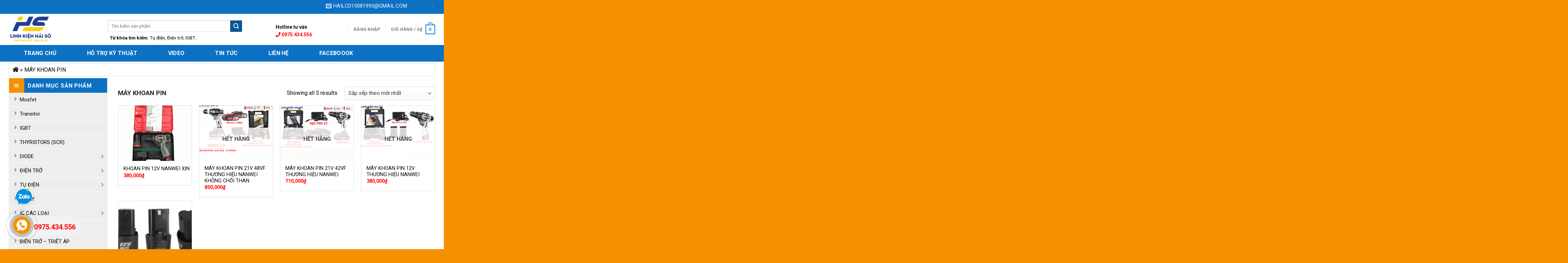

--- FILE ---
content_type: text/html; charset=UTF-8
request_url: https://linhkienhaiso.com/danh-muc/may-khoan-pin/
body_size: 23875
content:
<!DOCTYPE html>
<!--[if IE 9 ]> <html lang="vi" class="ie9 loading-site no-js"> <![endif]-->
<!--[if IE 8 ]> <html lang="vi" class="ie8 loading-site no-js"> <![endif]-->
<!--[if (gte IE 9)|!(IE)]><!--><html lang="vi" class="loading-site no-js"> <!--<![endif]-->
<head>
	<meta charset="UTF-8" />
	<link rel="profile" href="http://gmpg.org/xfn/11" />
	<link rel="pingback" href="" />

	<script>(function(html){html.className = html.className.replace(/\bno-js\b/,'js')})(document.documentElement);</script>
<meta name='robots' content='index, follow, max-image-preview:large, max-snippet:-1, max-video-preview:-1' />
	<style>img:is([sizes="auto" i], [sizes^="auto," i]) { contain-intrinsic-size: 3000px 1500px }</style>
	<meta name="viewport" content="width=device-width, initial-scale=1, maximum-scale=1" />
	<!-- This site is optimized with the Yoast SEO plugin v26.4 - https://yoast.com/wordpress/plugins/seo/ -->
	<title>MÁY KHOAN PIN - Linh Kiện</title><link rel="preload" as="style" href="https://fonts.googleapis.com/css?family=Roboto%3Aregular%2C700%2Cregular%2C700%2Cregular&#038;display=swap" /><link rel="stylesheet" href="https://fonts.googleapis.com/css?family=Roboto%3Aregular%2C700%2Cregular%2C700%2Cregular&#038;display=swap" media="print" onload="this.media='all'" /><noscript><link rel="stylesheet" href="https://fonts.googleapis.com/css?family=Roboto%3Aregular%2C700%2Cregular%2C700%2Cregular&#038;display=swap" /></noscript>
	<link rel="canonical" href="https://linhkienhaiso.com/danh-muc/may-khoan-pin/" />
	<meta property="og:locale" content="vi_VN" />
	<meta property="og:type" content="article" />
	<meta property="og:title" content="MÁY KHOAN PIN - Linh Kiện" />
	<meta property="og:url" content="https://linhkienhaiso.com/danh-muc/may-khoan-pin/" />
	<meta property="og:site_name" content="Linh Kiện" />
	<meta name="twitter:card" content="summary_large_image" />
	<script type="application/ld+json" class="yoast-schema-graph">{"@context":"https://schema.org","@graph":[{"@type":"CollectionPage","@id":"https://linhkienhaiso.com/danh-muc/may-khoan-pin/","url":"https://linhkienhaiso.com/danh-muc/may-khoan-pin/","name":"MÁY KHOAN PIN - Linh Kiện","isPartOf":{"@id":"https://linhkienhaiso.com/#website"},"primaryImageOfPage":{"@id":"https://linhkienhaiso.com/danh-muc/may-khoan-pin/#primaryimage"},"image":{"@id":"https://linhkienhaiso.com/danh-muc/may-khoan-pin/#primaryimage"},"thumbnailUrl":"https://linhkienhaiso.com/wp-content/uploads/2023/07/nan3.gif","breadcrumb":{"@id":"https://linhkienhaiso.com/danh-muc/may-khoan-pin/#breadcrumb"},"inLanguage":"vi"},{"@type":"ImageObject","inLanguage":"vi","@id":"https://linhkienhaiso.com/danh-muc/may-khoan-pin/#primaryimage","url":"https://linhkienhaiso.com/wp-content/uploads/2023/07/nan3.gif","contentUrl":"https://linhkienhaiso.com/wp-content/uploads/2023/07/nan3.gif","width":1820,"height":1820},{"@type":"BreadcrumbList","@id":"https://linhkienhaiso.com/danh-muc/may-khoan-pin/#breadcrumb","itemListElement":[{"@type":"ListItem","position":1,"name":"","item":"https://linhkienhaiso.com/"},{"@type":"ListItem","position":2,"name":"MÁY KHOAN PIN"}]},{"@type":"WebSite","@id":"https://linhkienhaiso.com/#website","url":"https://linhkienhaiso.com/","name":"Linh Kiện","description":"Hải Sò","potentialAction":[{"@type":"SearchAction","target":{"@type":"EntryPoint","urlTemplate":"https://linhkienhaiso.com/?s={search_term_string}"},"query-input":{"@type":"PropertyValueSpecification","valueRequired":true,"valueName":"search_term_string"}}],"inLanguage":"vi"}]}</script>
	<!-- / Yoast SEO plugin. -->


<link rel='dns-prefetch' href='//use.fontawesome.com' />
<link rel='dns-prefetch' href='//fonts.googleapis.com' />
<link href='https://fonts.gstatic.com' crossorigin rel='preconnect' />
<style id='classic-theme-styles-inline-css' type='text/css'>
/*! This file is auto-generated */
.wp-block-button__link{color:#fff;background-color:#32373c;border-radius:9999px;box-shadow:none;text-decoration:none;padding:calc(.667em + 2px) calc(1.333em + 2px);font-size:1.125em}.wp-block-file__button{background:#32373c;color:#fff;text-decoration:none}
</style>
<style id='font-awesome-svg-styles-default-inline-css' type='text/css'>
.svg-inline--fa {
  display: inline-block;
  height: 1em;
  overflow: visible;
  vertical-align: -.125em;
}
</style>
<link data-minify="1" rel='stylesheet' id='font-awesome-svg-styles-css' href='https://linhkienhaiso.com/wp-content/cache/min/1/wp-content/uploads/font-awesome/v5.12.1/css/svg-with-js.css?ver=1764041583' type='text/css' media='all' />
<style id='font-awesome-svg-styles-inline-css' type='text/css'>
   .wp-block-font-awesome-icon svg::before,
   .wp-rich-text-font-awesome-icon svg::before {content: unset;}
</style>
<style id='global-styles-inline-css' type='text/css'>
:root{--wp--preset--aspect-ratio--square: 1;--wp--preset--aspect-ratio--4-3: 4/3;--wp--preset--aspect-ratio--3-4: 3/4;--wp--preset--aspect-ratio--3-2: 3/2;--wp--preset--aspect-ratio--2-3: 2/3;--wp--preset--aspect-ratio--16-9: 16/9;--wp--preset--aspect-ratio--9-16: 9/16;--wp--preset--color--black: #000000;--wp--preset--color--cyan-bluish-gray: #abb8c3;--wp--preset--color--white: #ffffff;--wp--preset--color--pale-pink: #f78da7;--wp--preset--color--vivid-red: #cf2e2e;--wp--preset--color--luminous-vivid-orange: #ff6900;--wp--preset--color--luminous-vivid-amber: #fcb900;--wp--preset--color--light-green-cyan: #7bdcb5;--wp--preset--color--vivid-green-cyan: #00d084;--wp--preset--color--pale-cyan-blue: #8ed1fc;--wp--preset--color--vivid-cyan-blue: #0693e3;--wp--preset--color--vivid-purple: #9b51e0;--wp--preset--gradient--vivid-cyan-blue-to-vivid-purple: linear-gradient(135deg,rgba(6,147,227,1) 0%,rgb(155,81,224) 100%);--wp--preset--gradient--light-green-cyan-to-vivid-green-cyan: linear-gradient(135deg,rgb(122,220,180) 0%,rgb(0,208,130) 100%);--wp--preset--gradient--luminous-vivid-amber-to-luminous-vivid-orange: linear-gradient(135deg,rgba(252,185,0,1) 0%,rgba(255,105,0,1) 100%);--wp--preset--gradient--luminous-vivid-orange-to-vivid-red: linear-gradient(135deg,rgba(255,105,0,1) 0%,rgb(207,46,46) 100%);--wp--preset--gradient--very-light-gray-to-cyan-bluish-gray: linear-gradient(135deg,rgb(238,238,238) 0%,rgb(169,184,195) 100%);--wp--preset--gradient--cool-to-warm-spectrum: linear-gradient(135deg,rgb(74,234,220) 0%,rgb(151,120,209) 20%,rgb(207,42,186) 40%,rgb(238,44,130) 60%,rgb(251,105,98) 80%,rgb(254,248,76) 100%);--wp--preset--gradient--blush-light-purple: linear-gradient(135deg,rgb(255,206,236) 0%,rgb(152,150,240) 100%);--wp--preset--gradient--blush-bordeaux: linear-gradient(135deg,rgb(254,205,165) 0%,rgb(254,45,45) 50%,rgb(107,0,62) 100%);--wp--preset--gradient--luminous-dusk: linear-gradient(135deg,rgb(255,203,112) 0%,rgb(199,81,192) 50%,rgb(65,88,208) 100%);--wp--preset--gradient--pale-ocean: linear-gradient(135deg,rgb(255,245,203) 0%,rgb(182,227,212) 50%,rgb(51,167,181) 100%);--wp--preset--gradient--electric-grass: linear-gradient(135deg,rgb(202,248,128) 0%,rgb(113,206,126) 100%);--wp--preset--gradient--midnight: linear-gradient(135deg,rgb(2,3,129) 0%,rgb(40,116,252) 100%);--wp--preset--font-size--small: 13px;--wp--preset--font-size--medium: 20px;--wp--preset--font-size--large: 36px;--wp--preset--font-size--x-large: 42px;--wp--preset--spacing--20: 0.44rem;--wp--preset--spacing--30: 0.67rem;--wp--preset--spacing--40: 1rem;--wp--preset--spacing--50: 1.5rem;--wp--preset--spacing--60: 2.25rem;--wp--preset--spacing--70: 3.38rem;--wp--preset--spacing--80: 5.06rem;--wp--preset--shadow--natural: 6px 6px 9px rgba(0, 0, 0, 0.2);--wp--preset--shadow--deep: 12px 12px 50px rgba(0, 0, 0, 0.4);--wp--preset--shadow--sharp: 6px 6px 0px rgba(0, 0, 0, 0.2);--wp--preset--shadow--outlined: 6px 6px 0px -3px rgba(255, 255, 255, 1), 6px 6px rgba(0, 0, 0, 1);--wp--preset--shadow--crisp: 6px 6px 0px rgba(0, 0, 0, 1);}:where(.is-layout-flex){gap: 0.5em;}:where(.is-layout-grid){gap: 0.5em;}body .is-layout-flex{display: flex;}.is-layout-flex{flex-wrap: wrap;align-items: center;}.is-layout-flex > :is(*, div){margin: 0;}body .is-layout-grid{display: grid;}.is-layout-grid > :is(*, div){margin: 0;}:where(.wp-block-columns.is-layout-flex){gap: 2em;}:where(.wp-block-columns.is-layout-grid){gap: 2em;}:where(.wp-block-post-template.is-layout-flex){gap: 1.25em;}:where(.wp-block-post-template.is-layout-grid){gap: 1.25em;}.has-black-color{color: var(--wp--preset--color--black) !important;}.has-cyan-bluish-gray-color{color: var(--wp--preset--color--cyan-bluish-gray) !important;}.has-white-color{color: var(--wp--preset--color--white) !important;}.has-pale-pink-color{color: var(--wp--preset--color--pale-pink) !important;}.has-vivid-red-color{color: var(--wp--preset--color--vivid-red) !important;}.has-luminous-vivid-orange-color{color: var(--wp--preset--color--luminous-vivid-orange) !important;}.has-luminous-vivid-amber-color{color: var(--wp--preset--color--luminous-vivid-amber) !important;}.has-light-green-cyan-color{color: var(--wp--preset--color--light-green-cyan) !important;}.has-vivid-green-cyan-color{color: var(--wp--preset--color--vivid-green-cyan) !important;}.has-pale-cyan-blue-color{color: var(--wp--preset--color--pale-cyan-blue) !important;}.has-vivid-cyan-blue-color{color: var(--wp--preset--color--vivid-cyan-blue) !important;}.has-vivid-purple-color{color: var(--wp--preset--color--vivid-purple) !important;}.has-black-background-color{background-color: var(--wp--preset--color--black) !important;}.has-cyan-bluish-gray-background-color{background-color: var(--wp--preset--color--cyan-bluish-gray) !important;}.has-white-background-color{background-color: var(--wp--preset--color--white) !important;}.has-pale-pink-background-color{background-color: var(--wp--preset--color--pale-pink) !important;}.has-vivid-red-background-color{background-color: var(--wp--preset--color--vivid-red) !important;}.has-luminous-vivid-orange-background-color{background-color: var(--wp--preset--color--luminous-vivid-orange) !important;}.has-luminous-vivid-amber-background-color{background-color: var(--wp--preset--color--luminous-vivid-amber) !important;}.has-light-green-cyan-background-color{background-color: var(--wp--preset--color--light-green-cyan) !important;}.has-vivid-green-cyan-background-color{background-color: var(--wp--preset--color--vivid-green-cyan) !important;}.has-pale-cyan-blue-background-color{background-color: var(--wp--preset--color--pale-cyan-blue) !important;}.has-vivid-cyan-blue-background-color{background-color: var(--wp--preset--color--vivid-cyan-blue) !important;}.has-vivid-purple-background-color{background-color: var(--wp--preset--color--vivid-purple) !important;}.has-black-border-color{border-color: var(--wp--preset--color--black) !important;}.has-cyan-bluish-gray-border-color{border-color: var(--wp--preset--color--cyan-bluish-gray) !important;}.has-white-border-color{border-color: var(--wp--preset--color--white) !important;}.has-pale-pink-border-color{border-color: var(--wp--preset--color--pale-pink) !important;}.has-vivid-red-border-color{border-color: var(--wp--preset--color--vivid-red) !important;}.has-luminous-vivid-orange-border-color{border-color: var(--wp--preset--color--luminous-vivid-orange) !important;}.has-luminous-vivid-amber-border-color{border-color: var(--wp--preset--color--luminous-vivid-amber) !important;}.has-light-green-cyan-border-color{border-color: var(--wp--preset--color--light-green-cyan) !important;}.has-vivid-green-cyan-border-color{border-color: var(--wp--preset--color--vivid-green-cyan) !important;}.has-pale-cyan-blue-border-color{border-color: var(--wp--preset--color--pale-cyan-blue) !important;}.has-vivid-cyan-blue-border-color{border-color: var(--wp--preset--color--vivid-cyan-blue) !important;}.has-vivid-purple-border-color{border-color: var(--wp--preset--color--vivid-purple) !important;}.has-vivid-cyan-blue-to-vivid-purple-gradient-background{background: var(--wp--preset--gradient--vivid-cyan-blue-to-vivid-purple) !important;}.has-light-green-cyan-to-vivid-green-cyan-gradient-background{background: var(--wp--preset--gradient--light-green-cyan-to-vivid-green-cyan) !important;}.has-luminous-vivid-amber-to-luminous-vivid-orange-gradient-background{background: var(--wp--preset--gradient--luminous-vivid-amber-to-luminous-vivid-orange) !important;}.has-luminous-vivid-orange-to-vivid-red-gradient-background{background: var(--wp--preset--gradient--luminous-vivid-orange-to-vivid-red) !important;}.has-very-light-gray-to-cyan-bluish-gray-gradient-background{background: var(--wp--preset--gradient--very-light-gray-to-cyan-bluish-gray) !important;}.has-cool-to-warm-spectrum-gradient-background{background: var(--wp--preset--gradient--cool-to-warm-spectrum) !important;}.has-blush-light-purple-gradient-background{background: var(--wp--preset--gradient--blush-light-purple) !important;}.has-blush-bordeaux-gradient-background{background: var(--wp--preset--gradient--blush-bordeaux) !important;}.has-luminous-dusk-gradient-background{background: var(--wp--preset--gradient--luminous-dusk) !important;}.has-pale-ocean-gradient-background{background: var(--wp--preset--gradient--pale-ocean) !important;}.has-electric-grass-gradient-background{background: var(--wp--preset--gradient--electric-grass) !important;}.has-midnight-gradient-background{background: var(--wp--preset--gradient--midnight) !important;}.has-small-font-size{font-size: var(--wp--preset--font-size--small) !important;}.has-medium-font-size{font-size: var(--wp--preset--font-size--medium) !important;}.has-large-font-size{font-size: var(--wp--preset--font-size--large) !important;}.has-x-large-font-size{font-size: var(--wp--preset--font-size--x-large) !important;}
:where(.wp-block-post-template.is-layout-flex){gap: 1.25em;}:where(.wp-block-post-template.is-layout-grid){gap: 1.25em;}
:where(.wp-block-columns.is-layout-flex){gap: 2em;}:where(.wp-block-columns.is-layout-grid){gap: 2em;}
:root :where(.wp-block-pullquote){font-size: 1.5em;line-height: 1.6;}
</style>
<link data-minify="1" rel='stylesheet' id='devvn-quickbuy-style-css' href='https://linhkienhaiso.com/wp-content/cache/min/1/wp-content/plugins/devvn-quick-buy/css/devvn-quick-buy.css?ver=1764041583' type='text/css' media='all' />
<style id='woocommerce-inline-inline-css' type='text/css'>
.woocommerce form .form-row .required { visibility: visible; }
</style>
<link data-minify="1" rel='stylesheet' id='cmoz-style-css' href='https://linhkienhaiso.com/wp-content/cache/min/1/wp-content/plugins/contact-me-on-zalo/assets/css/style-1.css?ver=1764041583' type='text/css' media='all' />
<link data-minify="1" rel='stylesheet' id='brands-styles-css' href='https://linhkienhaiso.com/wp-content/cache/min/1/wp-content/plugins/woocommerce/assets/css/brands.css?ver=1764041583' type='text/css' media='all' />
<link data-minify="1" rel='stylesheet' id='flatsome-icons-css' href='https://linhkienhaiso.com/wp-content/cache/min/1/wp-content/themes/flatsome/assets/css/fl-icons.css?ver=1764041583' type='text/css' media='all' />
<link data-minify="1" rel='stylesheet' id='font-awesome-official-css' href='https://linhkienhaiso.com/wp-content/cache/min/1/releases/v5.12.1/css/all.css?ver=1764041583' type='text/css' media='all' crossorigin="anonymous" />
<link data-minify="1" rel='stylesheet' id='flatsome-main-css' href='https://linhkienhaiso.com/wp-content/cache/min/1/wp-content/themes/flatsome/assets/css/flatsome.css?ver=1764041583' type='text/css' media='all' />
<link data-minify="1" rel='stylesheet' id='flatsome-shop-css' href='https://linhkienhaiso.com/wp-content/cache/min/1/wp-content/themes/flatsome/assets/css/flatsome-shop.css?ver=1764041583' type='text/css' media='all' />
<link data-minify="1" rel='stylesheet' id='flatsome-style-css' href='https://linhkienhaiso.com/wp-content/cache/min/1/wp-content/themes/flatsome-child/style.css?ver=1764041583' type='text/css' media='all' />

<style id='rocket-lazyload-inline-css' type='text/css'>
.rll-youtube-player{position:relative;padding-bottom:56.23%;height:0;overflow:hidden;max-width:100%;}.rll-youtube-player:focus-within{outline: 2px solid currentColor;outline-offset: 5px;}.rll-youtube-player iframe{position:absolute;top:0;left:0;width:100%;height:100%;z-index:100;background:0 0}.rll-youtube-player img{bottom:0;display:block;left:0;margin:auto;max-width:100%;width:100%;position:absolute;right:0;top:0;border:none;height:auto;-webkit-transition:.4s all;-moz-transition:.4s all;transition:.4s all}.rll-youtube-player img:hover{-webkit-filter:brightness(75%)}.rll-youtube-player .play{height:100%;width:100%;left:0;top:0;position:absolute;background:url(https://linhkienhaiso.com/wp-content/plugins/wp-rocket/assets/img/youtube.png) no-repeat center;background-color: transparent !important;cursor:pointer;border:none;}
</style>
<link data-minify="1" rel='stylesheet' id='font-awesome-official-v4shim-css' href='https://linhkienhaiso.com/wp-content/cache/min/1/releases/v5.12.1/css/v4-shims.css?ver=1764041583' type='text/css' media='all' crossorigin="anonymous" />
<style id='font-awesome-official-v4shim-inline-css' type='text/css'>
@font-face {
font-family: "FontAwesome";
font-display: block;
src: url("https://use.fontawesome.com/releases/v5.12.1/webfonts/fa-brands-400.eot"),
		url("https://use.fontawesome.com/releases/v5.12.1/webfonts/fa-brands-400.eot?#iefix") format("embedded-opentype"),
		url("https://use.fontawesome.com/releases/v5.12.1/webfonts/fa-brands-400.woff2") format("woff2"),
		url("https://use.fontawesome.com/releases/v5.12.1/webfonts/fa-brands-400.woff") format("woff"),
		url("https://use.fontawesome.com/releases/v5.12.1/webfonts/fa-brands-400.ttf") format("truetype"),
		url("https://use.fontawesome.com/releases/v5.12.1/webfonts/fa-brands-400.svg#fontawesome") format("svg");
}

@font-face {
font-family: "FontAwesome";
font-display: block;
src: url("https://use.fontawesome.com/releases/v5.12.1/webfonts/fa-solid-900.eot"),
		url("https://use.fontawesome.com/releases/v5.12.1/webfonts/fa-solid-900.eot?#iefix") format("embedded-opentype"),
		url("https://use.fontawesome.com/releases/v5.12.1/webfonts/fa-solid-900.woff2") format("woff2"),
		url("https://use.fontawesome.com/releases/v5.12.1/webfonts/fa-solid-900.woff") format("woff"),
		url("https://use.fontawesome.com/releases/v5.12.1/webfonts/fa-solid-900.ttf") format("truetype"),
		url("https://use.fontawesome.com/releases/v5.12.1/webfonts/fa-solid-900.svg#fontawesome") format("svg");
}

@font-face {
font-family: "FontAwesome";
font-display: block;
src: url("https://use.fontawesome.com/releases/v5.12.1/webfonts/fa-regular-400.eot"),
		url("https://use.fontawesome.com/releases/v5.12.1/webfonts/fa-regular-400.eot?#iefix") format("embedded-opentype"),
		url("https://use.fontawesome.com/releases/v5.12.1/webfonts/fa-regular-400.woff2") format("woff2"),
		url("https://use.fontawesome.com/releases/v5.12.1/webfonts/fa-regular-400.woff") format("woff"),
		url("https://use.fontawesome.com/releases/v5.12.1/webfonts/fa-regular-400.ttf") format("truetype"),
		url("https://use.fontawesome.com/releases/v5.12.1/webfonts/fa-regular-400.svg#fontawesome") format("svg");
unicode-range: U+F004-F005,U+F007,U+F017,U+F022,U+F024,U+F02E,U+F03E,U+F044,U+F057-F059,U+F06E,U+F070,U+F075,U+F07B-F07C,U+F080,U+F086,U+F089,U+F094,U+F09D,U+F0A0,U+F0A4-F0A7,U+F0C5,U+F0C7-F0C8,U+F0E0,U+F0EB,U+F0F3,U+F0F8,U+F0FE,U+F111,U+F118-F11A,U+F11C,U+F133,U+F144,U+F146,U+F14A,U+F14D-F14E,U+F150-F152,U+F15B-F15C,U+F164-F165,U+F185-F186,U+F191-F192,U+F1AD,U+F1C1-F1C9,U+F1CD,U+F1D8,U+F1E3,U+F1EA,U+F1F6,U+F1F9,U+F20A,U+F247-F249,U+F24D,U+F254-F25B,U+F25D,U+F267,U+F271-F274,U+F279,U+F28B,U+F28D,U+F2B5-F2B6,U+F2B9,U+F2BB,U+F2BD,U+F2C1-F2C2,U+F2D0,U+F2D2,U+F2DC,U+F2ED,U+F328,U+F358-F35B,U+F3A5,U+F3D1,U+F410,U+F4AD;
}
</style>
<script type="text/template" id="tmpl-variation-template">
	<div class="woocommerce-variation-description">{{{ data.variation.variation_description }}}</div>
	<div class="woocommerce-variation-price">{{{ data.variation.price_html }}}</div>
	<div class="woocommerce-variation-availability">{{{ data.variation.availability_html }}}</div>
</script>
<script type="text/template" id="tmpl-unavailable-variation-template">
	<p role="alert">Rất tiếc, sản phẩm này hiện không tồn tại. Hãy chọn một phương thức kết hợp khác.</p>
</script>
<script type="text/javascript" src="https://linhkienhaiso.com/wp-includes/js/jquery/jquery.min.js" id="jquery-core-js"></script>
<script type="text/javascript" src="https://linhkienhaiso.com/wp-includes/js/jquery/jquery-migrate.min.js" id="jquery-migrate-js"></script>
<script type="text/javascript" src="https://linhkienhaiso.com/wp-includes/js/underscore.min.js" id="underscore-js"></script>
<script type="text/javascript" id="wp-util-js-extra">
/* <![CDATA[ */
var _wpUtilSettings = {"ajax":{"url":"\/wp-admin\/admin-ajax.php"}};
/* ]]> */
</script>
<script type="text/javascript" src="https://linhkienhaiso.com/wp-includes/js/wp-util.min.js" id="wp-util-js"></script>
<script type="text/javascript" src="https://linhkienhaiso.com/wp-content/plugins/woocommerce/assets/js/jquery-blockui/jquery.blockUI.min.js" id="wc-jquery-blockui-js" data-wp-strategy="defer"></script>
<script type="text/javascript" id="wc-add-to-cart-js-extra">
/* <![CDATA[ */
var wc_add_to_cart_params = {"ajax_url":"\/wp-admin\/admin-ajax.php","wc_ajax_url":"\/?wc-ajax=%%endpoint%%","i18n_view_cart":"Xem gi\u1ecf h\u00e0ng","cart_url":"https:\/\/linhkienhaiso.com\/cart\/","is_cart":"","cart_redirect_after_add":"no"};
/* ]]> */
</script>
<script type="text/javascript" src="https://linhkienhaiso.com/wp-content/plugins/woocommerce/assets/js/frontend/add-to-cart.min.js" id="wc-add-to-cart-js" defer="defer" data-wp-strategy="defer"></script>
<script type="text/javascript" src="https://linhkienhaiso.com/wp-content/plugins/woocommerce/assets/js/js-cookie/js.cookie.min.js" id="wc-js-cookie-js" defer="defer" data-wp-strategy="defer"></script>
<script type="text/javascript" id="woocommerce-js-extra">
/* <![CDATA[ */
var woocommerce_params = {"ajax_url":"\/wp-admin\/admin-ajax.php","wc_ajax_url":"\/?wc-ajax=%%endpoint%%","i18n_password_show":"Hi\u1ec3n th\u1ecb m\u1eadt kh\u1ea9u","i18n_password_hide":"\u1ea8n m\u1eadt kh\u1ea9u"};
/* ]]> */
</script>
<script type="text/javascript" src="https://linhkienhaiso.com/wp-content/plugins/woocommerce/assets/js/frontend/woocommerce.min.js" id="woocommerce-js" defer="defer" data-wp-strategy="defer"></script>
<link rel="https://api.w.org/" href="https://linhkienhaiso.com/wp-json/" /><link rel="alternate" title="JSON" type="application/json" href="https://linhkienhaiso.com/wp-json/wp/v2/product_cat/211" /><link rel="EditURI" type="application/rsd+xml" title="RSD" href="https://linhkienhaiso.com/xmlrpc.php?rsd" />
<meta name="generator" content="WordPress 6.8.3" />
<meta name="generator" content="WooCommerce 10.3.7" />
<style>.bg{opacity: 0; transition: opacity 1s; -webkit-transition: opacity 1s;} .bg-loaded{opacity: 1;}</style><!--[if IE]><link rel="stylesheet" type="text/css" href="https://linhkienhaiso.com/wp-content/themes/flatsome/assets/css/ie-fallback.css"><script src="//cdnjs.cloudflare.com/ajax/libs/html5shiv/3.6.1/html5shiv.js"></script><script>var head = document.getElementsByTagName('head')[0],style = document.createElement('style');style.type = 'text/css';style.styleSheet.cssText = ':before,:after{content:none !important';head.appendChild(style);setTimeout(function(){head.removeChild(style);}, 0);</script><script src="https://linhkienhaiso.com/wp-content/themes/flatsome/assets/libs/ie-flexibility.js"></script><![endif]--><script async src="https://pagead2.googlesyndication.com/pagead/js/adsbygoogle.js?client=ca-pub-6643838856132531"
     crossorigin="anonymous"></script>	<noscript><style>.woocommerce-product-gallery{ opacity: 1 !important; }</style></noscript>
	<link rel="icon" href="https://linhkienhaiso.com/wp-content/uploads/2021/05/cropped-Final-scaled-3-32x32.jpg" sizes="32x32" />
<link rel="icon" href="https://linhkienhaiso.com/wp-content/uploads/2021/05/cropped-Final-scaled-3-192x192.jpg" sizes="192x192" />
<link rel="apple-touch-icon" href="https://linhkienhaiso.com/wp-content/uploads/2021/05/cropped-Final-scaled-3-180x180.jpg" />
<meta name="msapplication-TileImage" content="https://linhkienhaiso.com/wp-content/uploads/2021/05/cropped-Final-scaled-3-270x270.jpg" />
<style id="custom-css" type="text/css">:root {--primary-color: #0c71c3;}.full-width .ubermenu-nav, .container, .row{max-width: 1260px}.row.row-collapse{max-width: 1230px}.row.row-small{max-width: 1252.5px}.row.row-large{max-width: 1290px}.header-main{height: 90px}#logo img{max-height: 90px}#logo{width:255px;}#logo img{padding:3px 0;}.header-bottom{min-height: 48px}.header-top{min-height: 40px}.transparent .header-main{height: 90px}.transparent #logo img{max-height: 90px}.has-transparent + .page-title:first-of-type,.has-transparent + #main > .page-title,.has-transparent + #main > div > .page-title,.has-transparent + #main .page-header-wrapper:first-of-type .page-title{padding-top: 170px;}.header.show-on-scroll,.stuck .header-main{height:70px!important}.stuck #logo img{max-height: 70px!important}.search-form{ width: 80%;}.header-bottom {background-color: #0c71c3}.stuck .header-main .nav > li > a{line-height: 50px }.header-bottom-nav > li > a{line-height: 48px }@media (max-width: 549px) {.header-main{height: 70px}#logo img{max-height: 70px}}.header-top{background-color:#0c71c3!important;}/* Color */.accordion-title.active, .has-icon-bg .icon .icon-inner,.logo a, .primary.is-underline, .primary.is-link, .badge-outline .badge-inner, .nav-outline > li.active> a,.nav-outline >li.active > a, .cart-icon strong,[data-color='primary'], .is-outline.primary{color: #0c71c3;}/* Color !important */[data-text-color="primary"]{color: #0c71c3!important;}/* Background Color */[data-text-bg="primary"]{background-color: #0c71c3;}/* Background */.scroll-to-bullets a,.featured-title, .label-new.menu-item > a:after, .nav-pagination > li > .current,.nav-pagination > li > span:hover,.nav-pagination > li > a:hover,.has-hover:hover .badge-outline .badge-inner,button[type="submit"], .button.wc-forward:not(.checkout):not(.checkout-button), .button.submit-button, .button.primary:not(.is-outline),.featured-table .title,.is-outline:hover, .has-icon:hover .icon-label,.nav-dropdown-bold .nav-column li > a:hover, .nav-dropdown.nav-dropdown-bold > li > a:hover, .nav-dropdown-bold.dark .nav-column li > a:hover, .nav-dropdown.nav-dropdown-bold.dark > li > a:hover, .is-outline:hover, .tagcloud a:hover,.grid-tools a, input[type='submit']:not(.is-form), .box-badge:hover .box-text, input.button.alt,.nav-box > li > a:hover,.nav-box > li.active > a,.nav-pills > li.active > a ,.current-dropdown .cart-icon strong, .cart-icon:hover strong, .nav-line-bottom > li > a:before, .nav-line-grow > li > a:before, .nav-line > li > a:before,.banner, .header-top, .slider-nav-circle .flickity-prev-next-button:hover svg, .slider-nav-circle .flickity-prev-next-button:hover .arrow, .primary.is-outline:hover, .button.primary:not(.is-outline), input[type='submit'].primary, input[type='submit'].primary, input[type='reset'].button, input[type='button'].primary, .badge-inner{background-color: #0c71c3;}/* Border */.nav-vertical.nav-tabs > li.active > a,.scroll-to-bullets a.active,.nav-pagination > li > .current,.nav-pagination > li > span:hover,.nav-pagination > li > a:hover,.has-hover:hover .badge-outline .badge-inner,.accordion-title.active,.featured-table,.is-outline:hover, .tagcloud a:hover,blockquote, .has-border, .cart-icon strong:after,.cart-icon strong,.blockUI:before, .processing:before,.loading-spin, .slider-nav-circle .flickity-prev-next-button:hover svg, .slider-nav-circle .flickity-prev-next-button:hover .arrow, .primary.is-outline:hover{border-color: #0c71c3}.nav-tabs > li.active > a{border-top-color: #0c71c3}.widget_shopping_cart_content .blockUI.blockOverlay:before { border-left-color: #0c71c3 }.woocommerce-checkout-review-order .blockUI.blockOverlay:before { border-left-color: #0c71c3 }/* Fill */.slider .flickity-prev-next-button:hover svg,.slider .flickity-prev-next-button:hover .arrow{fill: #0c71c3;}/* Background Color */[data-icon-label]:after, .secondary.is-underline:hover,.secondary.is-outline:hover,.icon-label,.button.secondary:not(.is-outline),.button.alt:not(.is-outline), .badge-inner.on-sale, .button.checkout, .single_add_to_cart_button, .current .breadcrumb-step{ background-color:#0a5693; }[data-text-bg="secondary"]{background-color: #0a5693;}/* Color */.secondary.is-underline,.secondary.is-link, .secondary.is-outline,.stars a.active, .star-rating:before, .woocommerce-page .star-rating:before,.star-rating span:before, .color-secondary{color: #0a5693}/* Color !important */[data-text-color="secondary"]{color: #0a5693!important;}/* Border */.secondary.is-outline:hover{border-color:#0a5693}@media screen and (max-width: 549px){body{font-size: 100%;}}body{font-family:"Roboto", sans-serif}body{font-weight: 0}body{color: #000000}.nav > li > a {font-family:"Roboto", sans-serif;}.mobile-sidebar-levels-2 .nav > li > ul > li > a {font-family:"Roboto", sans-serif;}.nav > li > a {font-weight: 700;}.mobile-sidebar-levels-2 .nav > li > ul > li > a {font-weight: 700;}h1,h2,h3,h4,h5,h6,.heading-font, .off-canvas-center .nav-sidebar.nav-vertical > li > a{font-family: "Roboto", sans-serif;}h1,h2,h3,h4,h5,h6,.heading-font,.banner h1,.banner h2{font-weight: 700;}h1,h2,h3,h4,h5,h6,.heading-font{color: #111111;}.alt-font{font-family: "Roboto", sans-serif;}.alt-font{font-weight: 0!important;}.header:not(.transparent) .header-bottom-nav.nav > li > a{color: #ffffff;}.header:not(.transparent) .header-bottom-nav.nav > li > a:hover,.header:not(.transparent) .header-bottom-nav.nav > li.active > a,.header:not(.transparent) .header-bottom-nav.nav > li.current > a,.header:not(.transparent) .header-bottom-nav.nav > li > a.active,.header:not(.transparent) .header-bottom-nav.nav > li > a.current{color: #f59000;}.header-bottom-nav.nav-line-bottom > li > a:before,.header-bottom-nav.nav-line-grow > li > a:before,.header-bottom-nav.nav-line > li > a:before,.header-bottom-nav.nav-box > li > a:hover,.header-bottom-nav.nav-box > li.active > a,.header-bottom-nav.nav-pills > li > a:hover,.header-bottom-nav.nav-pills > li.active > a{color:#FFF!important;background-color: #f59000;}a{color: #000000;}a:hover{color: #cd0e00;}.tagcloud a:hover{border-color: #cd0e00;background-color: #cd0e00;}.price del, .product_list_widget del, del .woocommerce-Price-amount { color: #ed0707; }ins .woocommerce-Price-amount { color: #df0505; }@media screen and (min-width: 550px){.products .box-vertical .box-image{min-width: 300px!important;width: 300px!important;}}.absolute-footer, html{background-color: #f59000}/* Custom CSS */.blog-sidebar .box-text {padding: 0 10px}.blog-sidebar .col.post-item {padding-bottom: 5px;}.label-new.menu-item > a:after{content:"New";}.label-hot.menu-item > a:after{content:"Hot";}.label-sale.menu-item > a:after{content:"Sale";}.label-popular.menu-item > a:after{content:"Popular";}</style><noscript><style id="rocket-lazyload-nojs-css">.rll-youtube-player, [data-lazy-src]{display:none !important;}</style></noscript></head>

<body class="archive tax-product_cat term-may-khoan-pin term-211 wp-theme-flatsome wp-child-theme-flatsome-child theme-flatsome woocommerce woocommerce-page woocommerce-no-js lightbox nav-dropdown-has-arrow nav-dropdown-has-shadow nav-dropdown-has-border">


<a class="skip-link screen-reader-text" href="#main">Skip to content</a>

<div id="wrapper">

	
	<header id="header" class="header has-sticky sticky-jump">
		<div class="header-wrapper">
			<div id="top-bar" class="header-top hide-for-sticky nav-dark hide-for-medium">
    <div class="flex-row container">
      <div class="flex-col hide-for-medium flex-left">
          <ul class="nav nav-left medium-nav-center nav-small  nav-divided">
                        </ul>
      </div>

      <div class="flex-col hide-for-medium flex-center">
          <ul class="nav nav-center nav-small  nav-divided">
                        </ul>
      </div>

      <div class="flex-col hide-for-medium flex-right">
         <ul class="nav top-bar-nav nav-right nav-small  nav-divided">
              <li class="html custom html_topbar_right"><marquee class="mar-style">  
<ul id="header-contact" class="nav nav-divided nav-uppercase header-contact">
		
						<li class="">
			  <a href="mailto:hailcd10081990@gmail.com" class="tooltip tooltipstered">
				  <i class="icon-envelop" style="font-size:16px;"></i><span>
			       	hailcd10081990@gmail.com</span>
			  </a>
			</li>
					
						<li class="">
			  <a class="tooltip tooltipstered">
			  	   <i class="icon-clock" style="font-size:16px;"></i><span>8h-17h30</span>
			  </a>
			 </li>
			
						<li class="">
			  <a href="tel:+0975434556" class="tooltip tooltipstered">
			     <i class="icon-phone" style="font-size:16px;"></i><span>0975434556 - 0348083594</span>
			  </a>
			</li>
				</ul>
				</marquee></li>          </ul>
      </div>

      
    </div>
</div>
<div id="masthead" class="header-main hide-for-sticky">
      <div class="header-inner flex-row container logo-left medium-logo-center" role="navigation">

          <!-- Logo -->
          <div id="logo" class="flex-col logo">
            <!-- Header logo -->
<a href="https://linhkienhaiso.com/" title="Linh Kiện - Hải Sò" rel="home">
    <img width="255" height="90" src="data:image/svg+xml,%3Csvg%20xmlns='http://www.w3.org/2000/svg'%20viewBox='0%200%20255%2090'%3E%3C/svg%3E" class="header_logo header-logo" alt="Linh Kiện" data-lazy-src="https://linhkienhaiso.com/wp-content/uploads/2021/05/Final1.png"/><noscript><img width="255" height="90" src="https://linhkienhaiso.com/wp-content/uploads/2021/05/Final1.png" class="header_logo header-logo" alt="Linh Kiện"/></noscript><img  width="255" height="90" src="data:image/svg+xml,%3Csvg%20xmlns='http://www.w3.org/2000/svg'%20viewBox='0%200%20255%2090'%3E%3C/svg%3E" class="header-logo-dark" alt="Linh Kiện" data-lazy-src="https://linhkienhaiso.com/wp-content/uploads/2021/05/Final1.png"/><noscript><img  width="255" height="90" src="https://linhkienhaiso.com/wp-content/uploads/2021/05/Final1.png" class="header-logo-dark" alt="Linh Kiện"/></noscript></a>
          </div>

          <!-- Mobile Left Elements -->
          <div class="flex-col show-for-medium flex-left">
            <ul class="mobile-nav nav nav-left ">
              <li class="nav-icon has-icon">
  		<a href="#" data-open="#main-menu" data-pos="left" data-bg="main-menu-overlay" data-color="" class="is-small" aria-label="Menu" aria-controls="main-menu" aria-expanded="false">
		
		  <i class="icon-menu" ></i>
		  		</a>
	</li>            </ul>
          </div>

          <!-- Left Elements -->
          <div class="flex-col hide-for-medium flex-left
            flex-grow">
            <ul class="header-nav header-nav-main nav nav-left  nav-uppercase" >
              <li class="header-search-form search-form html relative has-icon">
	<div class="header-search-form-wrapper">
		<div class="searchform-wrapper ux-search-box relative is-normal"><form role="search" method="get" class="searchform" action="https://linhkienhaiso.com/">
	<div class="flex-row relative">
						<div class="flex-col flex-grow">
			<label class="screen-reader-text" for="woocommerce-product-search-field-0">Tìm kiếm:</label>
			<input type="search" id="woocommerce-product-search-field-0" class="search-field mb-0" placeholder="Tìm kiếm sản phẩm" value="" name="s" />
			<input type="hidden" name="post_type" value="product" />
					</div>
		<div class="flex-col">
			<button type="submit" value="Tìm kiếm" class="ux-search-submit submit-button secondary button icon mb-0">
				<i class="icon-search" ></i>			</button>
		</div>
	</div>
	<div class="live-search-results text-left z-top"></div>
</form>
</div>	</div>
</li><li class="html custom html_topbar_left"><div>
<b>Từ khóa tìm kiếm:</b> Tụ điện, Điện trở, IGBT..</div></li>            </ul>
          </div>

          <!-- Right Elements -->
          <div class="flex-col hide-for-medium flex-right">
            <ul class="header-nav header-nav-main nav nav-right  nav-uppercase">
              <li class="html custom html_top_right_text"><p style="margin-top: 8px; margin-right:90px;float:right;"><span style="color: #000000; font-size: 14px;"><strong>Hotline tư vấn</strong></span><br><span style="color: #ff0000; font-size: 14px;"><i class="fa fa-phone" aria-hidden="true"></i> <strong>0975.434.556</strong></span></p></li><li class="header-divider"></li><li class="account-item has-icon
    "
>

<a href="https://linhkienhaiso.com/my-account/"
    class="nav-top-link nav-top-not-logged-in "
    data-open="#login-form-popup"  >
    <span>
    Đăng nhập      </span>
  
</a>



</li>
<li class="header-divider"></li><li class="cart-item has-icon has-dropdown">

<a href="https://linhkienhaiso.com/cart/" title="Giỏ hàng" class="header-cart-link is-small">


<span class="header-cart-title">
   Giỏ hàng   /      <span class="cart-price"><span class="woocommerce-Price-amount amount"><bdi>0<span class="woocommerce-Price-currencySymbol">&#8363;</span></bdi></span></span>
  </span>

    <span class="cart-icon image-icon">
    <strong>0</strong>
  </span>
  </a>

 <ul class="nav-dropdown nav-dropdown-default">
    <li class="html widget_shopping_cart">
      <div class="widget_shopping_cart_content">
        

	<p class="woocommerce-mini-cart__empty-message">Chưa có sản phẩm trong giỏ hàng.</p>


      </div>
    </li>
     </ul>

</li>
            </ul>
          </div>

          <!-- Mobile Right Elements -->
          <div class="flex-col show-for-medium flex-right">
            <ul class="mobile-nav nav nav-right ">
              <li class="cart-item has-icon">

      <a href="https://linhkienhaiso.com/cart/" class="header-cart-link off-canvas-toggle nav-top-link is-small" data-open="#cart-popup" data-class="off-canvas-cart" title="Giỏ hàng" data-pos="right">
  
    <span class="cart-icon image-icon">
    <strong>0</strong>
  </span>
  </a>


  <!-- Cart Sidebar Popup -->
  <div id="cart-popup" class="mfp-hide widget_shopping_cart">
  <div class="cart-popup-inner inner-padding">
      <div class="cart-popup-title text-center">
          <h4 class="uppercase">Giỏ hàng</h4>
          <div class="is-divider"></div>
      </div>
      <div class="widget_shopping_cart_content">
          

	<p class="woocommerce-mini-cart__empty-message">Chưa có sản phẩm trong giỏ hàng.</p>


      </div>
             <div class="cart-sidebar-content relative"></div>  </div>
  </div>

</li>
            </ul>
          </div>

      </div>
     
            <div class="container"><div class="top-divider full-width"></div></div>
      </div><div id="wide-nav" class="header-bottom wide-nav hide-for-medium">
    <div class="flex-row container">

                        <div class="flex-col hide-for-medium flex-left">
                <ul class="nav header-nav header-bottom-nav nav-left  nav-box nav-size-large nav-spacing-xlarge nav-uppercase">
                    <li id="menu-item-247" class="menu-item menu-item-type-post_type menu-item-object-page menu-item-home menu-item-247 menu-item-design-default"><a href="https://linhkienhaiso.com/" class="nav-top-link">TRANG CHỦ</a></li>
<li id="menu-item-232" class="menu-item menu-item-type-post_type menu-item-object-page menu-item-232 menu-item-design-default"><a href="https://linhkienhaiso.com/shop/" class="nav-top-link">HỖ TRỢ KỸ THUẬT</a></li>
<li id="menu-item-249" class="menu-item menu-item-type-post_type menu-item-object-page menu-item-249 menu-item-design-default"><a href="https://linhkienhaiso.com/blog/" class="nav-top-link">VIDEO</a></li>
<li id="menu-item-695" class="menu-item menu-item-type-taxonomy menu-item-object-category menu-item-695 menu-item-design-default"><a href="https://linhkienhaiso.com/tin-tuc/" class="nav-top-link">Tin tức</a></li>
<li id="menu-item-361" class="menu-item menu-item-type-post_type menu-item-object-page menu-item-361 menu-item-design-default"><a href="https://linhkienhaiso.com/lien-he/" class="nav-top-link">LIÊN HỆ</a></li>
<li id="menu-item-826" class="menu-item menu-item-type-taxonomy menu-item-object-product_cat menu-item-826 menu-item-design-default"><a href="https://linhkienhaiso.com/danh-muc/faceboook/" class="nav-top-link">FACEBOOOK</a></li>
                </ul>
            </div>
            
            
                        <div class="flex-col hide-for-medium flex-right flex-grow">
              <ul class="nav header-nav header-bottom-nav nav-right  nav-box nav-size-large nav-spacing-xlarge nav-uppercase">
                                 </ul>
            </div>
            
            
    </div>
</div>

<div class="header-bg-container fill"><div class="header-bg-image fill"></div><div class="header-bg-color fill"></div></div>		</div>
	</header>

	<div class="page-title-bar"><div class="container"><div class="breadcrumb"><span><span><a href="https://linhkienhaiso.com/"><i class="fas fa-home"></i></a></span> » <span class="breadcrumb_last" aria-current="page">MÁY KHOAN PIN</span></span></div></div></div><!-- <div class="shop-page-title category-page-title page-title ">
	<div class="page-title-inner flex-row  medium-flex-wrap container">
	  <div class="flex-col flex-grow medium-text-center">
	  	<div class="is-large">
	<nav class="woocommerce-breadcrumb breadcrumbs uppercase">MÁY KHOAN PIN</nav></div>
<div class="category-filtering category-filter-row show-for-medium">
	<a href="#" data-open="#shop-sidebar" data-visible-after="true" data-pos="left" class="filter-button uppercase plain">
		<i class="icon-menu"></i>
		<strong>Lọc</strong>
	</a>
	<div class="inline-block">
			</div>
</div>
	  </div>
	  <div class="flex-col medium-text-center">
	  	
<p class="woocommerce-result-count hide-for-medium">
	Showing all 5 results</p>
<form class="woocommerce-ordering" method="get">
		<select
		name="orderby"
		class="orderby"
					aria-label="Đơn hàng của cửa hàng"
			>
					<option value="popularity" >Sắp xếp theo mức độ phổ biến</option>
					<option value="rating" >Sắp xếp theo xếp hạng trung bình</option>
					<option value="date"  selected='selected'>Sắp xếp theo mới nhất</option>
					<option value="price" >Sắp xếp theo giá: thấp đến cao</option>
					<option value="price-desc" >Sắp xếp theo giá: cao đến thấp</option>
			</select>
	<input type="hidden" name="paged" value="1" />
	</form>
	  </div>
	</div>
</div>
 -->
	<main id="main" class="">
<div class="row category-page-row">

		<div class="sidebar-custom col large-3 hide-for-medium ">
			<div id="shop-sidebar" class="sidebar-inner col-inner">
				<aside id="nav_menu-2" class="widget widget_nav_menu"><span class="widget-title shop-sidebar">Danh mục sản phẩm</span><div class="is-divider small"></div><div class="menu-danh-muc-san-pham-container"><ul id="menu-danh-muc-san-pham" class="menu"><li id="menu-item-709" class="menu-item menu-item-type-taxonomy menu-item-object-product_cat menu-item-709"><a href="https://linhkienhaiso.com/danh-muc/mosfet/">Mosfet</a></li>
<li id="menu-item-742" class="menu-item menu-item-type-taxonomy menu-item-object-product_cat menu-item-742"><a href="https://linhkienhaiso.com/danh-muc/transitor/">Transitor</a></li>
<li id="menu-item-743" class="menu-item menu-item-type-taxonomy menu-item-object-product_cat menu-item-743"><a href="https://linhkienhaiso.com/danh-muc/igbt/">IGBT</a></li>
<li id="menu-item-744" class="menu-item menu-item-type-taxonomy menu-item-object-product_cat menu-item-744"><a href="https://linhkienhaiso.com/danh-muc/scr-thyristors/">THYRISTORS (SCR)</a></li>
<li id="menu-item-745" class="menu-item menu-item-type-taxonomy menu-item-object-product_cat menu-item-has-children menu-item-745"><a href="https://linhkienhaiso.com/danh-muc/diode/">DIODE</a>
<ul class="sub-menu">
	<li id="menu-item-767" class="menu-item menu-item-type-taxonomy menu-item-object-product_cat menu-item-767"><a href="https://linhkienhaiso.com/danh-muc/diode/diode-zener/">DIODE ZENER</a></li>
	<li id="menu-item-766" class="menu-item menu-item-type-taxonomy menu-item-object-product_cat menu-item-766"><a href="https://linhkienhaiso.com/danh-muc/diode/diode-xung/">DIODE XUNG</a></li>
	<li id="menu-item-764" class="menu-item menu-item-type-taxonomy menu-item-object-product_cat menu-item-764"><a href="https://linhkienhaiso.com/danh-muc/diode/diode-cau/">DIODE CẦU</a></li>
	<li id="menu-item-765" class="menu-item menu-item-type-taxonomy menu-item-object-product_cat menu-item-765"><a href="https://linhkienhaiso.com/danh-muc/diode/diode-chinh-luu/">DIODE CHỈNH LƯU</a></li>
	<li id="menu-item-3378" class="menu-item menu-item-type-taxonomy menu-item-object-product_cat menu-item-3378"><a href="https://linhkienhaiso.com/danh-muc/diode/diode-tvs/">DIODE TVS</a></li>
</ul>
</li>
<li id="menu-item-746" class="menu-item menu-item-type-taxonomy menu-item-object-product_cat menu-item-has-children menu-item-746"><a href="https://linhkienhaiso.com/danh-muc/dien-tro/">ĐIỆN TRỞ</a>
<ul class="sub-menu">
	<li id="menu-item-1093" class="menu-item menu-item-type-taxonomy menu-item-object-product_cat menu-item-1093"><a href="https://linhkienhaiso.com/danh-muc/dien-tro/tro-1-4w/">TRỞ 1/4W</a></li>
	<li id="menu-item-1094" class="menu-item menu-item-type-taxonomy menu-item-object-product_cat menu-item-1094"><a href="https://linhkienhaiso.com/danh-muc/dien-tro/tro-cong-suat-1w/">TRỞ CÔNG SUẤT 1W</a></li>
	<li id="menu-item-1097" class="menu-item menu-item-type-taxonomy menu-item-object-product_cat menu-item-1097"><a href="https://linhkienhaiso.com/danh-muc/dien-tro/tro-cong-suat-5w/">TRỞ CÔNG SUẤT 5W</a></li>
</ul>
</li>
<li id="menu-item-747" class="menu-item menu-item-type-taxonomy menu-item-object-product_cat menu-item-has-children menu-item-747"><a href="https://linhkienhaiso.com/danh-muc/tu-dien/">TỤ ĐIỆN</a>
<ul class="sub-menu">
	<li id="menu-item-762" class="menu-item menu-item-type-taxonomy menu-item-object-product_cat menu-item-762"><a href="https://linhkienhaiso.com/danh-muc/tu-dien/tu-hoa/">TỤ HÓA</a></li>
	<li id="menu-item-3331" class="menu-item menu-item-type-taxonomy menu-item-object-product_cat menu-item-3331"><a href="https://linhkienhaiso.com/danh-muc/tu-dien/tu-gom/">TỤ GỐM</a></li>
	<li id="menu-item-3201" class="menu-item menu-item-type-taxonomy menu-item-object-product_cat menu-item-3201"><a href="https://linhkienhaiso.com/danh-muc/tu-dien/tu-meca/">TỤ MICA</a></li>
	<li id="menu-item-761" class="menu-item menu-item-type-taxonomy menu-item-object-product_cat menu-item-761"><a href="https://linhkienhaiso.com/danh-muc/tu-dien/tu-bep-tu/">TỤ BẾP TỪ</a></li>
	<li id="menu-item-3616" class="menu-item menu-item-type-taxonomy menu-item-object-product_cat menu-item-3616"><a href="https://linhkienhaiso.com/danh-muc/tu-dien/tu-quat/">TỤ QUẠT</a></li>
	<li id="menu-item-1519" class="menu-item menu-item-type-taxonomy menu-item-object-product_cat menu-item-1519"><a href="https://linhkienhaiso.com/danh-muc/tu-cbb-tu-keo/">TỤ CBB -TỤ KẸO</a></li>
	<li id="menu-item-763" class="menu-item menu-item-type-taxonomy menu-item-object-product_cat menu-item-763"><a href="https://linhkienhaiso.com/danh-muc/tu-dien/tu-nhom/">TỤ NHÔM</a></li>
</ul>
</li>
<li id="menu-item-3496" class="menu-item menu-item-type-taxonomy menu-item-object-product_cat menu-item-3496"><a href="https://linhkienhaiso.com/danh-muc/relay/">RELAY</a></li>
<li id="menu-item-1479" class="menu-item menu-item-type-taxonomy menu-item-object-product_cat menu-item-has-children menu-item-1479"><a href="https://linhkienhaiso.com/danh-muc/ic-cong-suat/">IC CÁC LOẠI</a>
<ul class="sub-menu">
	<li id="menu-item-2198" class="menu-item menu-item-type-taxonomy menu-item-object-product_cat menu-item-2198"><a href="https://linhkienhaiso.com/danh-muc/ic-cong-suat/ic-nguon/">IC NGUỒN</a></li>
	<li id="menu-item-2633" class="menu-item menu-item-type-taxonomy menu-item-object-product_cat menu-item-2633"><a href="https://linhkienhaiso.com/danh-muc/ic-cong-suat/ic-on-ap/">IC ỔN ÁP</a></li>
	<li id="menu-item-2635" class="menu-item menu-item-type-taxonomy menu-item-object-product_cat menu-item-2635"><a href="https://linhkienhaiso.com/danh-muc/ic-cong-suat/ic-dao-dong/">IC DAO ĐỘNG</a></li>
	<li id="menu-item-2636" class="menu-item menu-item-type-taxonomy menu-item-object-product_cat menu-item-2636"><a href="https://linhkienhaiso.com/danh-muc/ic-cong-suat/ic-khuech-dai/">IC KHUẾCH ĐẠI</a></li>
</ul>
</li>
<li id="menu-item-2438" class="menu-item menu-item-type-taxonomy menu-item-object-product_cat menu-item-2438"><a href="https://linhkienhaiso.com/danh-muc/bien-ap/">BIẾN ÁP</a></li>
<li id="menu-item-1542" class="menu-item menu-item-type-taxonomy menu-item-object-product_cat menu-item-1542"><a href="https://linhkienhaiso.com/danh-muc/bien-tro-triet-ap/">BIẾN TRỞ &#8211; TRIẾT ÁP</a></li>
<li id="menu-item-758" class="menu-item menu-item-type-taxonomy menu-item-object-product_cat menu-item-has-children menu-item-758"><a href="https://linhkienhaiso.com/danh-muc/dong-ho/">DỤNG CỤ KỸ THUẬT</a>
<ul class="sub-menu">
	<li id="menu-item-752" class="menu-item menu-item-type-taxonomy menu-item-object-product_cat menu-item-752"><a href="https://linhkienhaiso.com/danh-muc/may-han-kho-thiec/">MÁY HÀN-KHÒ-THIẾC</a></li>
	<li id="menu-item-753" class="menu-item menu-item-type-taxonomy menu-item-object-product_cat menu-item-753"><a href="https://linhkienhaiso.com/danh-muc/may-han-kho-thiec/thiec-han/">THIẾC HÀN</a></li>
	<li id="menu-item-754" class="menu-item menu-item-type-taxonomy menu-item-object-product_cat menu-item-754"><a href="https://linhkienhaiso.com/danh-muc/may-han-kho-thiec/dau-mui-han/">ĐẦU MŨI HÀN</a></li>
	<li id="menu-item-755" class="menu-item menu-item-type-taxonomy menu-item-object-product_cat menu-item-755"><a href="https://linhkienhaiso.com/danh-muc/may-han-kho-thiec/may-han/">MÁY HÀN</a></li>
	<li id="menu-item-756" class="menu-item menu-item-type-taxonomy menu-item-object-product_cat menu-item-756"><a href="https://linhkienhaiso.com/danh-muc/may-han-kho-thiec/may-kho/">MÁY KHÒ</a></li>
	<li id="menu-item-759" class="menu-item menu-item-type-taxonomy menu-item-object-product_cat menu-item-759"><a href="https://linhkienhaiso.com/danh-muc/dong-ho/dong-ho-kim/">ĐỒNG HỒ CƠ</a></li>
	<li id="menu-item-760" class="menu-item menu-item-type-taxonomy menu-item-object-product_cat menu-item-760"><a href="https://linhkienhaiso.com/danh-muc/dong-ho/dong-ho-dien-tu/">ĐỒNG HỒ ĐIỆN TỬ</a></li>
	<li id="menu-item-757" class="menu-item menu-item-type-taxonomy menu-item-object-product_cat menu-item-757"><a href="https://linhkienhaiso.com/danh-muc/may-han-kho-thiec/phu-kien-han-kho/">PHỤ KIỆN HÀN-KHÒ</a></li>
</ul>
</li>
<li id="menu-item-768" class="menu-item menu-item-type-taxonomy menu-item-object-product_cat menu-item-has-children menu-item-768"><a href="https://linhkienhaiso.com/danh-muc/cong-tac-co-bop/">CÔNG TẮC</a>
<ul class="sub-menu">
	<li id="menu-item-769" class="menu-item menu-item-type-taxonomy menu-item-object-product_cat menu-item-769"><a href="https://linhkienhaiso.com/danh-muc/cong-tac-co-bop/co-bop/">CÒ BÓP</a></li>
	<li id="menu-item-770" class="menu-item menu-item-type-taxonomy menu-item-object-product_cat menu-item-770"><a href="https://linhkienhaiso.com/danh-muc/cong-tac-co-bop/cong-tac/">CÔNG TẮC</a></li>
</ul>
</li>
<li id="menu-item-1203" class="menu-item menu-item-type-taxonomy menu-item-object-product_cat menu-item-has-children menu-item-1203"><a href="https://linhkienhaiso.com/danh-muc/connector/">CONNECTOR</a>
<ul class="sub-menu">
	<li id="menu-item-3357" class="menu-item menu-item-type-taxonomy menu-item-object-product_cat menu-item-3357"><a href="https://linhkienhaiso.com/danh-muc/connector/de-ic/">ĐẾ IC</a></li>
</ul>
</li>
<li id="menu-item-1171" class="menu-item menu-item-type-taxonomy menu-item-object-product_cat menu-item-1171"><a href="https://linhkienhaiso.com/danh-muc/bang-dinh-nhiet/">BĂNG DÍNH NHIỆT</a></li>
<li id="menu-item-1429" class="menu-item menu-item-type-taxonomy menu-item-object-product_cat menu-item-1429"><a href="https://linhkienhaiso.com/danh-muc/hop-nhua/">HỘP NHỰA</a></li>
<li id="menu-item-3641" class="menu-item menu-item-type-taxonomy menu-item-object-product_cat menu-item-3641"><a href="https://linhkienhaiso.com/danh-muc/nhom-tan-nhiet/">NHÔM TẢN NHIỆT</a></li>
<li id="menu-item-1448" class="menu-item menu-item-type-taxonomy menu-item-object-product_cat menu-item-1448"><a href="https://linhkienhaiso.com/danh-muc/quat-tan-nhiet/">QUẠT TẢN NHIỆT</a></li>
<li id="menu-item-1668" class="menu-item menu-item-type-taxonomy menu-item-object-product_cat current-menu-item menu-item-1668"><a href="https://linhkienhaiso.com/danh-muc/may-khoan-pin/" aria-current="page">MÁY KHOAN PIN</a></li>
<li id="menu-item-2413" class="menu-item menu-item-type-taxonomy menu-item-object-product_cat menu-item-2413"><a href="https://linhkienhaiso.com/danh-muc/sac-ac-quy-pin-lithium/">SẠC ẮC QUY- PIN LITHIUM</a></li>
<li id="menu-item-3436" class="menu-item menu-item-type-taxonomy menu-item-object-product_cat menu-item-3436"><a href="https://linhkienhaiso.com/danh-muc/bo-mach-chuc-nang/">BO MẠCH CHỨC NĂNG</a></li>
<li id="menu-item-3358" class="menu-item menu-item-type-taxonomy menu-item-object-product_cat menu-item-3358"><a href="https://linhkienhaiso.com/danh-muc/day-ket-noi/">DÂY KẾT NỐI</a></li>
</ul></div></aside>
		<aside id="block_widget-4" class="widget block_widget">
		
		<a class="button primary"  >
    <span>Click me!</span>
  </a>


<div class="row align-center row-support"  id="row-1343846944">


	<div id="col-648950765" class="col small-12 large-12"  >
		<div class="col-inner"  >
			
			

<p style="margin-bottom:-10px"><span class="widget-title shop-sidebar">Hỗ trợ trực tuyến</span></p>
	<div id="gap-203061670" class="gap-element clearfix" style="display:block; height:auto;">
		
<style>
#gap-203061670 {
  padding-top: 0px;
}
</style>
	</div>
	

<h3 style="margin: 10px 23px 5px;">Hỗ Trợ Mua Hàng</h3>

		<div class="icon-box featured-box icon-box-left text-left"  >
					<div class="icon-box-img" style="width: 45px">
				<div class="icon">
					<div class="icon-inner" >
						<img width="400" height="400" src="data:image/svg+xml,%3Csvg%20xmlns='http://www.w3.org/2000/svg'%20viewBox='0%200%20400%20400'%3E%3C/svg%3E" class="attachment-medium size-medium" alt="" decoding="async" fetchpriority="high" data-lazy-srcset="https://linhkienhaiso.com/wp-content/uploads/2020/07/phone-1439840_640-400x400.png 400w, https://linhkienhaiso.com/wp-content/uploads/2020/07/phone-1439840_640-280x280.png 280w, https://linhkienhaiso.com/wp-content/uploads/2020/07/phone-1439840_640-300x300.png 300w, https://linhkienhaiso.com/wp-content/uploads/2020/07/phone-1439840_640-600x600.png 600w, https://linhkienhaiso.com/wp-content/uploads/2020/07/phone-1439840_640-100x100.png 100w, https://linhkienhaiso.com/wp-content/uploads/2020/07/phone-1439840_640.png 640w" data-lazy-sizes="(max-width: 400px) 100vw, 400px" data-lazy-src="https://linhkienhaiso.com/wp-content/uploads/2020/07/phone-1439840_640-400x400.png" /><noscript><img width="400" height="400" src="https://linhkienhaiso.com/wp-content/uploads/2020/07/phone-1439840_640-400x400.png" class="attachment-medium size-medium" alt="" decoding="async" fetchpriority="high" srcset="https://linhkienhaiso.com/wp-content/uploads/2020/07/phone-1439840_640-400x400.png 400w, https://linhkienhaiso.com/wp-content/uploads/2020/07/phone-1439840_640-280x280.png 280w, https://linhkienhaiso.com/wp-content/uploads/2020/07/phone-1439840_640-300x300.png 300w, https://linhkienhaiso.com/wp-content/uploads/2020/07/phone-1439840_640-600x600.png 600w, https://linhkienhaiso.com/wp-content/uploads/2020/07/phone-1439840_640-100x100.png 100w, https://linhkienhaiso.com/wp-content/uploads/2020/07/phone-1439840_640.png 640w" sizes="(max-width: 400px) 100vw, 400px" /></noscript>					</div>
				</div>
			</div>
				<div class="icon-box-text last-reset">
									

<p><span style="color: #ff0000;"><strong><span style="font-size: 150%;">0348.083.594</span></strong></span></p>

		</div>
	</div>
	
	
<h3 style="margin: 10px 23px 5px;">Hỗ Trợ Kỹ Thuật</h3>

		<div class="icon-box featured-box icon-box-left text-left"  >
					<div class="icon-box-img" style="width: 45px">
				<div class="icon">
					<div class="icon-inner" >
						<img width="400" height="400" src="data:image/svg+xml,%3Csvg%20xmlns='http://www.w3.org/2000/svg'%20viewBox='0%200%20400%20400'%3E%3C/svg%3E" class="attachment-medium size-medium" alt="" decoding="async" data-lazy-srcset="https://linhkienhaiso.com/wp-content/uploads/2020/07/phone-1439840_640-400x400.png 400w, https://linhkienhaiso.com/wp-content/uploads/2020/07/phone-1439840_640-280x280.png 280w, https://linhkienhaiso.com/wp-content/uploads/2020/07/phone-1439840_640-300x300.png 300w, https://linhkienhaiso.com/wp-content/uploads/2020/07/phone-1439840_640-600x600.png 600w, https://linhkienhaiso.com/wp-content/uploads/2020/07/phone-1439840_640-100x100.png 100w, https://linhkienhaiso.com/wp-content/uploads/2020/07/phone-1439840_640.png 640w" data-lazy-sizes="(max-width: 400px) 100vw, 400px" data-lazy-src="https://linhkienhaiso.com/wp-content/uploads/2020/07/phone-1439840_640-400x400.png" /><noscript><img width="400" height="400" src="https://linhkienhaiso.com/wp-content/uploads/2020/07/phone-1439840_640-400x400.png" class="attachment-medium size-medium" alt="" decoding="async" srcset="https://linhkienhaiso.com/wp-content/uploads/2020/07/phone-1439840_640-400x400.png 400w, https://linhkienhaiso.com/wp-content/uploads/2020/07/phone-1439840_640-280x280.png 280w, https://linhkienhaiso.com/wp-content/uploads/2020/07/phone-1439840_640-300x300.png 300w, https://linhkienhaiso.com/wp-content/uploads/2020/07/phone-1439840_640-600x600.png 600w, https://linhkienhaiso.com/wp-content/uploads/2020/07/phone-1439840_640-100x100.png 100w, https://linhkienhaiso.com/wp-content/uploads/2020/07/phone-1439840_640.png 640w" sizes="(max-width: 400px) 100vw, 400px" /></noscript>					</div>
				</div>
			</div>
				<div class="icon-box-text last-reset">
									

<p><span style="font-size: 150%; color: #ff0000;"><strong>0975.434.556</strong></span></p>

		</div>
	</div>
	
	

		</div>
			</div>

	


<style>
#row-1343846944 > .col > .col-inner {
  background-color: rgb(255, 255, 255);
}
</style>
</div>
	<div id="gap-2087597582" class="gap-element clearfix" style="display:block; height:auto;">
		
<style>
#gap-2087597582 {
  padding-top: 20px;
}
</style>
	</div>
	

<div class="row align-center"  id="row-390791109">


	<div id="col-952220027" class="col small-12 large-12"  >
		<div class="col-inner"  >
			
			

<p><span class="widget-title shop-sidebar">Fanpage Facebook</span></p>
    <iframe loading="lazy" src="about:blank" width="100%" height="200px" style="border:none;overflow:hidden" scrolling="no" frameborder="0" allowTransparency="true" allow="encrypted-media" data-rocket-lazyload="fitvidscompatible" data-lazy-src="https://www.facebook.com/plugins/page.php?href=https://www.facebook.com/linhkienhaiso.vn/?__tn__=-UC*F&#038;tabs=timeline&#038;width=340&#038;height=200px&#038;small_header=false&#038;adapt_container_width=true&#038;hide_cover=false&#038;show_facepile=true&#038;appId=2598284373734123"></iframe><noscript><iframe src="https://www.facebook.com/plugins/page.php?href=https://www.facebook.com/linhkienhaiso.vn/?__tn__=-UC*F&tabs=timeline&width=340&height=200px&small_header=false&adapt_container_width=true&hide_cover=false&show_facepile=true&appId=2598284373734123" width="100%" height="200px" style="border:none;overflow:hidden" scrolling="no" frameborder="0" allowTransparency="true" allow="encrypted-media"></iframe></noscript>
    


		</div>
			</div>

	

</div>
<div class="row row-collapse align-center"  id="row-611106782">


	<div id="col-1389423688" class="col small-12 large-12"  >
		<div class="col-inner"  >
			
			

<p><span class="widget-title shop-sidebar">Bài viết mới nhất</span></p>

		</div>
			</div>

	

	<div id="col-1953788943" class="col blog-sidebar small-12 large-12"  >
		<div class="col-inner"  >
			
			


  
    <div class="row large-columns-1 medium-columns-1 small-columns-1 row-small">
  		<div class="col post-item" >
			<div class="col-inner">
			<a href="https://linhkienhaiso.com/cach-chon-dien-tro-cho-bien-quang-cao-led/" class="plain">
				<div class="box box-vertical box-text-bottom box-blog-post has-hover">
            					<div class="box-image" style="width:35%;">
  						<div class="image-cover" style="padding-top:89%;">
  							<img width="350" height="350" src="data:image/svg+xml,%3Csvg%20viewBox%3D%220%200%20350%20350%22%20xmlns%3D%22http%3A%2F%2Fwww.w3.org%2F2000%2Fsvg%22%3E%3C%2Fsvg%3E" data-src="https://linhkienhaiso.com/wp-content/uploads/2020/07/phan-loai-dien-tro.gif" class="lazy-load attachment-medium size-medium wp-post-image" alt="" decoding="async" />  							  							  						</div>
  						  					</div>
          					<div class="box-text text-left" >
					<div class="box-text-inner blog-post-inner">

					
										<h5 class="post-title is-large ">CÁCH CHỌN ĐIỆN TRỞ CHO BIỂN QUẢNG CÁO LED</h5>
										<div class="is-divider"></div>
										<p class="from_the_blog_excerpt ">Điện trở 1.1 Khái niệm Điện trở là gì...					</p>
					                    
					
					
					</div>
					</div>
									</div>
				</a>
			</div>
		</div>
		<div class="col post-item" >
			<div class="col-inner">
			<a href="https://linhkienhaiso.com/cac-loai-diode-thong-dung/" class="plain">
				<div class="box box-vertical box-text-bottom box-blog-post has-hover">
            					<div class="box-image" style="width:35%;">
  						<div class="image-cover" style="padding-top:89%;">
  							<img width="350" height="263" src="data:image/svg+xml,%3Csvg%20viewBox%3D%220%200%20350%20263%22%20xmlns%3D%22http%3A%2F%2Fwww.w3.org%2F2000%2Fsvg%22%3E%3C%2Fsvg%3E" data-src="https://linhkienhaiso.com/wp-content/uploads/2020/07/unnamed.jpg" class="lazy-load attachment-medium size-medium wp-post-image" alt="" decoding="async" srcset="" data-srcset="https://linhkienhaiso.com/wp-content/uploads/2020/07/unnamed.jpg 350w, https://linhkienhaiso.com/wp-content/uploads/2020/07/unnamed-300x225.jpg 300w" sizes="(max-width: 350px) 100vw, 350px" />  							  							  						</div>
  						  					</div>
          					<div class="box-text text-left" >
					<div class="box-text-inner blog-post-inner">

					
										<h5 class="post-title is-large ">Các loại DIODE thông dụng</h5>
										<div class="is-divider"></div>
										<p class="from_the_blog_excerpt ">Diode cơ bản là một nối P-N. Thế nhưng,...					</p>
					                    
					
					
					</div>
					</div>
									</div>
				</a>
			</div>
		</div>
		<div class="col post-item" >
			<div class="col-inner">
			<a href="https://linhkienhaiso.com/may-khoan-va-van-de-can-ban-cho-nguoi-moi-bat-dau/" class="plain">
				<div class="box box-vertical box-text-bottom box-blog-post has-hover">
            					<div class="box-image" style="width:35%;">
  						<div class="image-cover" style="padding-top:89%;">
  							<img width="400" height="400" src="data:image/svg+xml,%3Csvg%20viewBox%3D%220%200%20400%20400%22%20xmlns%3D%22http%3A%2F%2Fwww.w3.org%2F2000%2Fsvg%22%3E%3C%2Fsvg%3E" data-src="https://linhkienhaiso.com/wp-content/uploads/2020/07/may-khoan-van-vit-dung-pin-GSB-18-2-LI-1-400x400.jpg" class="lazy-load attachment-medium size-medium wp-post-image" alt="" decoding="async" srcset="" data-srcset="https://linhkienhaiso.com/wp-content/uploads/2020/07/may-khoan-van-vit-dung-pin-GSB-18-2-LI-1-400x400.jpg 400w, https://linhkienhaiso.com/wp-content/uploads/2020/07/may-khoan-van-vit-dung-pin-GSB-18-2-LI-1-280x280.jpg 280w, https://linhkienhaiso.com/wp-content/uploads/2020/07/may-khoan-van-vit-dung-pin-GSB-18-2-LI-1-768x768.jpg 768w, https://linhkienhaiso.com/wp-content/uploads/2020/07/may-khoan-van-vit-dung-pin-GSB-18-2-LI-1-300x300.jpg 300w, https://linhkienhaiso.com/wp-content/uploads/2020/07/may-khoan-van-vit-dung-pin-GSB-18-2-LI-1-600x600.jpg 600w, https://linhkienhaiso.com/wp-content/uploads/2020/07/may-khoan-van-vit-dung-pin-GSB-18-2-LI-1-100x100.jpg 100w, https://linhkienhaiso.com/wp-content/uploads/2020/07/may-khoan-van-vit-dung-pin-GSB-18-2-LI-1.jpg 800w" sizes="(max-width: 400px) 100vw, 400px" />  							  							  						</div>
  						  					</div>
          					<div class="box-text text-left" >
					<div class="box-text-inner blog-post-inner">

					
										<h5 class="post-title is-large ">Máy khoan và vấn đề căn bản cho người mới bắt đầu</h5>
										<div class="is-divider"></div>
										<p class="from_the_blog_excerpt ">Tìm hiểu về máy khoan là việc đầu tiên...					</p>
					                    
					
					
					</div>
					</div>
									</div>
				</a>
			</div>
		</div>
		<div class="col post-item" >
			<div class="col-inner">
			<a href="https://linhkienhaiso.com/so-la-gi-cong-du%cc%a3ng-va-cach-phan-bie%cc%a3t-so-tren-amply/" class="plain">
				<div class="box box-vertical box-text-bottom box-blog-post has-hover">
            					<div class="box-image" style="width:35%;">
  						<div class="image-cover" style="padding-top:89%;">
  							<img width="351" height="400" src="data:image/svg+xml,%3Csvg%20viewBox%3D%220%200%20351%20400%22%20xmlns%3D%22http%3A%2F%2Fwww.w3.org%2F2000%2Fsvg%22%3E%3C%2Fsvg%3E" data-src="https://linhkienhaiso.com/wp-content/uploads/2020/07/831b94a6-15111717485a12a6a4a1394-351x400.jpg" class="lazy-load attachment-medium size-medium wp-post-image" alt="" decoding="async" srcset="" data-srcset="https://linhkienhaiso.com/wp-content/uploads/2020/07/831b94a6-15111717485a12a6a4a1394-351x400.jpg 351w, https://linhkienhaiso.com/wp-content/uploads/2020/07/831b94a6-15111717485a12a6a4a1394-702x800.jpg 702w, https://linhkienhaiso.com/wp-content/uploads/2020/07/831b94a6-15111717485a12a6a4a1394-768x876.jpg 768w, https://linhkienhaiso.com/wp-content/uploads/2020/07/831b94a6-15111717485a12a6a4a1394-300x342.jpg 300w, https://linhkienhaiso.com/wp-content/uploads/2020/07/831b94a6-15111717485a12a6a4a1394-600x684.jpg 600w, https://linhkienhaiso.com/wp-content/uploads/2020/07/831b94a6-15111717485a12a6a4a1394.jpg 800w" sizes="(max-width: 351px) 100vw, 351px" />  							  							  						</div>
  						  					</div>
          					<div class="box-text text-left" >
					<div class="box-text-inner blog-post-inner">

					
										<h5 class="post-title is-large ">SÒ LÀ GÌ? CÔNG DỤNG VÀ CÁCH PHÂN BIỆT SÒ TRÊN AMPLY</h5>
										<div class="is-divider"></div>
										<p class="from_the_blog_excerpt ">I, Sò trong amply là gì? Chắc hẳn bạn...					</p>
					                    
					
					
					</div>
					</div>
									</div>
				</a>
			</div>
		</div>
		<div class="col post-item" >
			<div class="col-inner">
			<a href="https://linhkienhaiso.com/tim-hieu-chung-ve-tu-dien-khai-niem-cau-tao-dac-diem-va-phan-loai/" class="plain">
				<div class="box box-vertical box-text-bottom box-blog-post has-hover">
            					<div class="box-image" style="width:35%;">
  						<div class="image-cover" style="padding-top:89%;">
  							<img width="383" height="400" src="data:image/svg+xml,%3Csvg%20viewBox%3D%220%200%20383%20400%22%20xmlns%3D%22http%3A%2F%2Fwww.w3.org%2F2000%2Fsvg%22%3E%3C%2Fsvg%3E" data-src="https://linhkienhaiso.com/wp-content/uploads/2020/07/tu-dien-la-gi-383x400.png" class="lazy-load attachment-medium size-medium wp-post-image" alt="" decoding="async" srcset="" data-srcset="https://linhkienhaiso.com/wp-content/uploads/2020/07/tu-dien-la-gi-383x400.png 383w, https://linhkienhaiso.com/wp-content/uploads/2020/07/tu-dien-la-gi-766x800.png 766w, https://linhkienhaiso.com/wp-content/uploads/2020/07/tu-dien-la-gi-768x803.png 768w, https://linhkienhaiso.com/wp-content/uploads/2020/07/tu-dien-la-gi-300x314.png 300w, https://linhkienhaiso.com/wp-content/uploads/2020/07/tu-dien-la-gi-600x627.png 600w, https://linhkienhaiso.com/wp-content/uploads/2020/07/tu-dien-la-gi.png 1311w" sizes="(max-width: 383px) 100vw, 383px" />  							  							  						</div>
  						  					</div>
          					<div class="box-text text-left" >
					<div class="box-text-inner blog-post-inner">

					
										<h5 class="post-title is-large ">Tìm hiểu chung về tụ điện: khái niệm, cấu tạo, đặc điểm và phân loại</h5>
										<div class="is-divider"></div>
										<p class="from_the_blog_excerpt ">Tụ điện chính là một trong số các linh...					</p>
					                    
					
					
					</div>
					</div>
									</div>
				</a>
			</div>
		</div>
</div>


		</div>
		
<style>
#col-1953788943 > .col-inner {
  padding: 0px 10px 0px 10px;
}
</style>
	</div>

	

</div>
		</aside>
					</div>
		</div>

		<div class="col large-9">
		<div class="shop-page-title category-page-title page-title ">
			<div class="page-title-inner flex-row  medium-flex-wrap container">
			  <div class="flex-col flex-grow medium-text-center">
			  	<div class="is-large">
	<nav class="woocommerce-breadcrumb breadcrumbs uppercase">MÁY KHOAN PIN</nav></div>
<div class="category-filtering category-filter-row show-for-medium">
	<a href="#" data-open="#shop-sidebar" data-visible-after="true" data-pos="left" class="filter-button uppercase plain">
		<i class="icon-menu"></i>
		<strong>Lọc</strong>
	</a>
	<div class="inline-block">
			</div>
</div>
			  </div>
			  <div class="flex-col medium-text-center">
			  	
<p class="woocommerce-result-count hide-for-medium">
	Showing all 5 results</p>
<form class="woocommerce-ordering" method="get">
		<select
		name="orderby"
		class="orderby"
					aria-label="Đơn hàng của cửa hàng"
			>
					<option value="popularity" >Sắp xếp theo mức độ phổ biến</option>
					<option value="rating" >Sắp xếp theo xếp hạng trung bình</option>
					<option value="date"  selected='selected'>Sắp xếp theo mới nhất</option>
					<option value="price" >Sắp xếp theo giá: thấp đến cao</option>
					<option value="price-desc" >Sắp xếp theo giá: cao đến thấp</option>
			</select>
	<input type="hidden" name="paged" value="1" />
	</form>
			  </div>
			</div>
		</div>

		<div class="shop-container">
		
		<div class="woocommerce-notices-wrapper"></div><div class="products row row-small large-columns-4 medium-columns-3 small-columns-2">

<div class="product-small col has-hover product type-product post-5382 status-publish first instock product_cat-may-khoan-pin product_tag-may-khoan-pin-12v has-post-thumbnail shipping-taxable purchasable product-type-simple">
	<div class="col-inner">
	
<div class="badge-container absolute left top z-1">
</div>
	<div class="product-small box ">
		<div class="box-image">
			<div class="image-zoom">
				<a href="https://linhkienhaiso.com/san-pham/khoan-pin-12v-nanwei-xin/">
					<img width="300" height="300" src="data:image/svg+xml,%3Csvg%20viewBox%3D%220%200%20300%20300%22%20xmlns%3D%22http%3A%2F%2Fwww.w3.org%2F2000%2Fsvg%22%3E%3C%2Fsvg%3E" data-src="https://linhkienhaiso.com/wp-content/uploads/2023/07/nan3-300x300.gif" class="lazy-load attachment-woocommerce_thumbnail size-woocommerce_thumbnail" alt="KHOAN PIN 12V NANWEI XỊN" decoding="async" srcset="" data-srcset="https://linhkienhaiso.com/wp-content/uploads/2023/07/nan3-300x300.gif 300w, https://linhkienhaiso.com/wp-content/uploads/2023/07/nan3-400x400.gif 400w, https://linhkienhaiso.com/wp-content/uploads/2023/07/nan3-800x800.gif 800w, https://linhkienhaiso.com/wp-content/uploads/2023/07/nan3-280x280.gif 280w, https://linhkienhaiso.com/wp-content/uploads/2023/07/nan3-768x768.gif 768w, https://linhkienhaiso.com/wp-content/uploads/2023/07/nan3-1536x1536.gif 1536w, https://linhkienhaiso.com/wp-content/uploads/2023/07/nan3-600x600.gif 600w, https://linhkienhaiso.com/wp-content/uploads/2023/07/nan3-100x100.gif 100w" sizes="(max-width: 300px) 100vw, 300px" />				</a>
			</div>
			<div class="image-tools is-small top right show-on-hover">
							</div>
			<div class="image-tools is-small hide-for-small bottom left show-on-hover">
							</div>
			<div class="image-tools grid-tools text-center hide-for-small bottom hover-slide-in show-on-hover">
						<a href="/?add-to-cart=5382" rel="nofollow" data-product_id="5382"><i class="fa fa-cart-plus" aria-hidden="true"></i></a>		
		<a href="https://linhkienhaiso.com/san-pham/khoan-pin-12v-nanwei-xin/"><i class="fa fa-eye" aria-hidden="true"></i></a>
	 	
	  <a class="quick-view" data-prod="5382" href="#quick-view">Quick View</a>			</div>
					</div>

		<div class="box-text box-text-products">
			<div class="title-wrapper"><p class="name product-title woocommerce-loop-product__title"><a href="https://linhkienhaiso.com/san-pham/khoan-pin-12v-nanwei-xin/" class="woocommerce-LoopProduct-link woocommerce-loop-product__link">KHOAN PIN 12V NANWEI XỊN</a></p></div><div class="price-wrapper">
	<span class="price"><span class="woocommerce-Price-amount amount"><bdi>380,000<span class="woocommerce-Price-currencySymbol">&#8363;</span></bdi></span></span>
</div>		</div>
	</div>
		</div>
</div>

<div class="product-small col has-hover out-of-stock product type-product post-2557 status-publish outofstock product_cat-may-khoan-pin has-post-thumbnail shipping-taxable purchasable product-type-simple">
	<div class="col-inner">
	
<div class="badge-container absolute left top z-1">
</div>
	<div class="product-small box ">
		<div class="box-image">
			<div class="image-zoom">
				<a href="https://linhkienhaiso.com/san-pham/may-khoan-pin-21v-48vf-thuong-hieu-nanwei-khong-choi-than/">
					<img width="300" height="300" src="data:image/svg+xml,%3Csvg%20viewBox%3D%220%200%20300%20300%22%20xmlns%3D%22http%3A%2F%2Fwww.w3.org%2F2000%2Fsvg%22%3E%3C%2Fsvg%3E" data-src="https://linhkienhaiso.com/wp-content/uploads/2021/06/48VF-300x300.png" class="lazy-load attachment-woocommerce_thumbnail size-woocommerce_thumbnail" alt="MÁY KHOAN PIN 21V 48VF THƯƠNG HIỆU NANWEI KHÔNG CHỔI THAN" decoding="async" srcset="" data-srcset="https://linhkienhaiso.com/wp-content/uploads/2021/06/48VF-300x300.png 300w, https://linhkienhaiso.com/wp-content/uploads/2021/06/48VF-400x400.png 400w, https://linhkienhaiso.com/wp-content/uploads/2021/06/48VF-280x280.png 280w, https://linhkienhaiso.com/wp-content/uploads/2021/06/48VF-768x768.png 768w, https://linhkienhaiso.com/wp-content/uploads/2021/06/48VF-600x600.png 600w, https://linhkienhaiso.com/wp-content/uploads/2021/06/48VF-100x100.png 100w, https://linhkienhaiso.com/wp-content/uploads/2021/06/48VF.png 800w" sizes="(max-width: 300px) 100vw, 300px" />				</a>
			</div>
			<div class="image-tools is-small top right show-on-hover">
							</div>
			<div class="image-tools is-small hide-for-small bottom left show-on-hover">
							</div>
			<div class="image-tools grid-tools text-center hide-for-small bottom hover-slide-in show-on-hover">
						<a href="/?add-to-cart=2557" rel="nofollow" data-product_id="2557"><i class="fa fa-cart-plus" aria-hidden="true"></i></a>		
		<a href="https://linhkienhaiso.com/san-pham/may-khoan-pin-21v-48vf-thuong-hieu-nanwei-khong-choi-than/"><i class="fa fa-eye" aria-hidden="true"></i></a>
	 	
	  <a class="quick-view" data-prod="2557" href="#quick-view">Quick View</a>			</div>
			<div class="out-of-stock-label">Hết hàng</div>		</div>

		<div class="box-text box-text-products">
			<div class="title-wrapper"><p class="name product-title woocommerce-loop-product__title"><a href="https://linhkienhaiso.com/san-pham/may-khoan-pin-21v-48vf-thuong-hieu-nanwei-khong-choi-than/" class="woocommerce-LoopProduct-link woocommerce-loop-product__link">MÁY KHOAN PIN 21V 48VF THƯƠNG HIỆU NANWEI KHÔNG CHỔI THAN</a></p></div><div class="price-wrapper">
	<span class="price"><span class="woocommerce-Price-amount amount"><bdi>850,000<span class="woocommerce-Price-currencySymbol">&#8363;</span></bdi></span></span>
</div>		</div>
	</div>
		</div>
</div>

<div class="product-small col has-hover out-of-stock product type-product post-2555 status-publish outofstock product_cat-may-khoan-pin has-post-thumbnail shipping-taxable purchasable product-type-simple">
	<div class="col-inner">
	
<div class="badge-container absolute left top z-1">
</div>
	<div class="product-small box ">
		<div class="box-image">
			<div class="image-zoom">
				<a href="https://linhkienhaiso.com/san-pham/may-khoan-pin-21v-42vf-thuong-hieu-nanwei/">
					<img width="300" height="300" src="data:image/svg+xml,%3Csvg%20viewBox%3D%220%200%20300%20300%22%20xmlns%3D%22http%3A%2F%2Fwww.w3.org%2F2000%2Fsvg%22%3E%3C%2Fsvg%3E" data-src="https://linhkienhaiso.com/wp-content/uploads/2021/06/42VF-300x300.png" class="lazy-load attachment-woocommerce_thumbnail size-woocommerce_thumbnail" alt="MÁY KHOAN PIN 21V 42VF THƯƠNG HIỆU NANWEI" decoding="async" srcset="" data-srcset="https://linhkienhaiso.com/wp-content/uploads/2021/06/42VF-300x300.png 300w, https://linhkienhaiso.com/wp-content/uploads/2021/06/42VF-400x400.png 400w, https://linhkienhaiso.com/wp-content/uploads/2021/06/42VF-280x280.png 280w, https://linhkienhaiso.com/wp-content/uploads/2021/06/42VF-768x768.png 768w, https://linhkienhaiso.com/wp-content/uploads/2021/06/42VF-600x600.png 600w, https://linhkienhaiso.com/wp-content/uploads/2021/06/42VF-100x100.png 100w, https://linhkienhaiso.com/wp-content/uploads/2021/06/42VF.png 800w" sizes="(max-width: 300px) 100vw, 300px" />				</a>
			</div>
			<div class="image-tools is-small top right show-on-hover">
							</div>
			<div class="image-tools is-small hide-for-small bottom left show-on-hover">
							</div>
			<div class="image-tools grid-tools text-center hide-for-small bottom hover-slide-in show-on-hover">
						<a href="/?add-to-cart=2555" rel="nofollow" data-product_id="2555"><i class="fa fa-cart-plus" aria-hidden="true"></i></a>		
		<a href="https://linhkienhaiso.com/san-pham/may-khoan-pin-21v-42vf-thuong-hieu-nanwei/"><i class="fa fa-eye" aria-hidden="true"></i></a>
	 	
	  <a class="quick-view" data-prod="2555" href="#quick-view">Quick View</a>			</div>
			<div class="out-of-stock-label">Hết hàng</div>		</div>

		<div class="box-text box-text-products">
			<div class="title-wrapper"><p class="name product-title woocommerce-loop-product__title"><a href="https://linhkienhaiso.com/san-pham/may-khoan-pin-21v-42vf-thuong-hieu-nanwei/" class="woocommerce-LoopProduct-link woocommerce-loop-product__link">MÁY KHOAN PIN 21V 42VF THƯƠNG HIỆU NANWEI</a></p></div><div class="price-wrapper">
	<span class="price"><span class="woocommerce-Price-amount amount"><bdi>710,000<span class="woocommerce-Price-currencySymbol">&#8363;</span></bdi></span></span>
</div>		</div>
	</div>
		</div>
</div>

<div class="product-small col has-hover out-of-stock product type-product post-2551 status-publish last outofstock product_cat-may-khoan-pin has-post-thumbnail shipping-taxable purchasable product-type-simple">
	<div class="col-inner">
	
<div class="badge-container absolute left top z-1">
</div>
	<div class="product-small box ">
		<div class="box-image">
			<div class="image-zoom">
				<a href="https://linhkienhaiso.com/san-pham/may-khoan-pin-12v-thuong-hieu-nanwei/">
					<img width="300" height="300" src="data:image/svg+xml,%3Csvg%20viewBox%3D%220%200%20300%20300%22%20xmlns%3D%22http%3A%2F%2Fwww.w3.org%2F2000%2Fsvg%22%3E%3C%2Fsvg%3E" data-src="https://linhkienhaiso.com/wp-content/uploads/2021/06/khoan-12v-300x300.png" class="lazy-load attachment-woocommerce_thumbnail size-woocommerce_thumbnail" alt="MÁY KHOAN PIN 12V THƯƠNG HIỆU NANWEI" decoding="async" srcset="" data-srcset="https://linhkienhaiso.com/wp-content/uploads/2021/06/khoan-12v-300x300.png 300w, https://linhkienhaiso.com/wp-content/uploads/2021/06/khoan-12v-400x400.png 400w, https://linhkienhaiso.com/wp-content/uploads/2021/06/khoan-12v-280x280.png 280w, https://linhkienhaiso.com/wp-content/uploads/2021/06/khoan-12v-768x768.png 768w, https://linhkienhaiso.com/wp-content/uploads/2021/06/khoan-12v-600x600.png 600w, https://linhkienhaiso.com/wp-content/uploads/2021/06/khoan-12v-100x100.png 100w, https://linhkienhaiso.com/wp-content/uploads/2021/06/khoan-12v.png 800w" sizes="(max-width: 300px) 100vw, 300px" />				</a>
			</div>
			<div class="image-tools is-small top right show-on-hover">
							</div>
			<div class="image-tools is-small hide-for-small bottom left show-on-hover">
							</div>
			<div class="image-tools grid-tools text-center hide-for-small bottom hover-slide-in show-on-hover">
						<a href="/?add-to-cart=2551" rel="nofollow" data-product_id="2551"><i class="fa fa-cart-plus" aria-hidden="true"></i></a>		
		<a href="https://linhkienhaiso.com/san-pham/may-khoan-pin-12v-thuong-hieu-nanwei/"><i class="fa fa-eye" aria-hidden="true"></i></a>
	 	
	  <a class="quick-view" data-prod="2551" href="#quick-view">Quick View</a>			</div>
			<div class="out-of-stock-label">Hết hàng</div>		</div>

		<div class="box-text box-text-products">
			<div class="title-wrapper"><p class="name product-title woocommerce-loop-product__title"><a href="https://linhkienhaiso.com/san-pham/may-khoan-pin-12v-thuong-hieu-nanwei/" class="woocommerce-LoopProduct-link woocommerce-loop-product__link">MÁY KHOAN PIN 12V THƯƠNG HIỆU NANWEI</a></p></div><div class="price-wrapper">
	<span class="price"><span class="woocommerce-Price-amount amount"><bdi>380,000<span class="woocommerce-Price-currencySymbol">&#8363;</span></bdi></span></span>
</div>		</div>
	</div>
		</div>
</div>

<div class="product-small col has-hover product type-product post-1670 status-publish first instock product_cat-may-khoan-pin product_tag-pin-may-khoan-12v has-post-thumbnail shipping-taxable purchasable product-type-simple">
	<div class="col-inner">
	
<div class="badge-container absolute left top z-1">
</div>
	<div class="product-small box ">
		<div class="box-image">
			<div class="image-zoom">
				<a href="https://linhkienhaiso.com/san-pham/pin-may-khoan-12v-1500mah/">
					<img width="300" height="161" src="data:image/svg+xml,%3Csvg%20viewBox%3D%220%200%20300%20161%22%20xmlns%3D%22http%3A%2F%2Fwww.w3.org%2F2000%2Fsvg%22%3E%3C%2Fsvg%3E" data-src="https://linhkienhaiso.com/wp-content/uploads/2020/12/20201219_102631-300x161.jpg" class="lazy-load attachment-woocommerce_thumbnail size-woocommerce_thumbnail" alt="PIN MÁY KHOAN 12V/1500mAh" decoding="async" srcset="" data-srcset="https://linhkienhaiso.com/wp-content/uploads/2020/12/20201219_102631-300x161.jpg 300w, https://linhkienhaiso.com/wp-content/uploads/2020/12/20201219_102631-600x322.jpg 600w, https://linhkienhaiso.com/wp-content/uploads/2020/12/20201219_102631.jpg 724w" sizes="(max-width: 300px) 100vw, 300px" />				</a>
			</div>
			<div class="image-tools is-small top right show-on-hover">
							</div>
			<div class="image-tools is-small hide-for-small bottom left show-on-hover">
							</div>
			<div class="image-tools grid-tools text-center hide-for-small bottom hover-slide-in show-on-hover">
						<a href="/?add-to-cart=1670" rel="nofollow" data-product_id="1670"><i class="fa fa-cart-plus" aria-hidden="true"></i></a>		
		<a href="https://linhkienhaiso.com/san-pham/pin-may-khoan-12v-1500mah/"><i class="fa fa-eye" aria-hidden="true"></i></a>
	 	
	  <a class="quick-view" data-prod="1670" href="#quick-view">Quick View</a>			</div>
					</div>

		<div class="box-text box-text-products">
			<div class="title-wrapper"><p class="name product-title woocommerce-loop-product__title"><a href="https://linhkienhaiso.com/san-pham/pin-may-khoan-12v-1500mah/" class="woocommerce-LoopProduct-link woocommerce-loop-product__link">PIN MÁY KHOAN 12V/1500mAh</a></p></div><div class="price-wrapper">
	<span class="price"><span class="woocommerce-Price-amount amount"><bdi>100,000<span class="woocommerce-Price-currencySymbol">&#8363;</span></bdi></span></span>
</div>		</div>
	</div>
		</div>
</div>
</div><!-- row -->
		</div><!-- shop container -->		</div>
</div>
</main>

<footer id="footer" class="footer-wrapper">

		<div id="gap-1910213128" class="gap-element clearfix" style="display:block; height:auto;">
		
<style>
#gap-1910213128 {
  padding-top: 30px;
}
</style>
	</div>
	

	<section class="section row-spkhac" id="section_1359976855">
		<div class="bg section-bg fill bg-fill  bg-loaded" >

			
			
			

		</div>

		<div class="section-content relative">
			

<div class="row row-collapse align-center"  id="row-2098051731">


	<div id="col-14204902" class="col small-11 large-12"  >
		<div class="col-inner"  >
			
			

<div class="container section-title-container" ><h3 class="section-title section-title-bold"><b></b><span class="section-title-main" >Bài viết mới</span><b></b></h3></div>

	<div id="gap-639548380" class="gap-element clearfix" style="display:block; height:auto;">
		
<style>
#gap-639548380 {
  padding-top: 20px;
}
</style>
	</div>
	


  
    <div class="row large-columns-4 medium-columns-1 small-columns-1 has-shadow row-box-shadow-1 slider row-slider slider-nav-circle slider-nav-push"  data-flickity-options='{"imagesLoaded": true, "groupCells": "100%", "dragThreshold" : 5, "cellAlign": "left","wrapAround": true,"prevNextButtons": true,"percentPosition": true,"pageDots": false, "rightToLeft": false, "autoPlay" : false}'>

  		<div class="col post-item" >
			<div class="col-inner">
			<a href="https://linhkienhaiso.com/cach-chon-dien-tro-cho-bien-quang-cao-led/" class="plain">
				<div class="box box-normal box-text-bottom box-blog-post has-hover">
            					<div class="box-image" >
  						<div class="image-cover" style="padding-top:65.25%;">
  							<img width="350" height="350" src="data:image/svg+xml,%3Csvg%20viewBox%3D%220%200%20350%20350%22%20xmlns%3D%22http%3A%2F%2Fwww.w3.org%2F2000%2Fsvg%22%3E%3C%2Fsvg%3E" data-src="https://linhkienhaiso.com/wp-content/uploads/2020/07/phan-loai-dien-tro.gif" class="lazy-load attachment-medium size-medium wp-post-image" alt="" decoding="async" />  							  							  						</div>
  						  					</div>
          					<div class="box-text text-left" >
					<div class="box-text-inner blog-post-inner">

					
										<h5 class="post-title is-large ">CÁCH CHỌN ĐIỆN TRỞ CHO BIỂN QUẢNG CÁO LED</h5>
					<div class="post-meta is-small op-8">16 Tháng 7, 2020</div>					<div class="is-divider"></div>
										<p class="from_the_blog_excerpt ">Điện trở 1.1 Khái niệm Điện trở là gì ? Hiểu một cách đơn giản...					</p>
					                    
					
					
					</div>
					</div>
									</div>
				</a>
			</div>
		</div>
		<div class="col post-item" >
			<div class="col-inner">
			<a href="https://linhkienhaiso.com/cac-loai-diode-thong-dung/" class="plain">
				<div class="box box-normal box-text-bottom box-blog-post has-hover">
            					<div class="box-image" >
  						<div class="image-cover" style="padding-top:65.25%;">
  							<img width="350" height="263" src="data:image/svg+xml,%3Csvg%20viewBox%3D%220%200%20350%20263%22%20xmlns%3D%22http%3A%2F%2Fwww.w3.org%2F2000%2Fsvg%22%3E%3C%2Fsvg%3E" data-src="https://linhkienhaiso.com/wp-content/uploads/2020/07/unnamed.jpg" class="lazy-load attachment-medium size-medium wp-post-image" alt="" decoding="async" srcset="" data-srcset="https://linhkienhaiso.com/wp-content/uploads/2020/07/unnamed.jpg 350w, https://linhkienhaiso.com/wp-content/uploads/2020/07/unnamed-300x225.jpg 300w" sizes="(max-width: 350px) 100vw, 350px" />  							  							  						</div>
  						  					</div>
          					<div class="box-text text-left" >
					<div class="box-text-inner blog-post-inner">

					
										<h5 class="post-title is-large ">Các loại DIODE thông dụng</h5>
					<div class="post-meta is-small op-8">16 Tháng 7, 2020</div>					<div class="is-divider"></div>
										<p class="from_the_blog_excerpt ">Diode cơ bản là một nối P-N. Thế nhưng, tùy theo mật độ chất tạp...					</p>
					                    
					
					
					</div>
					</div>
									</div>
				</a>
			</div>
		</div>
		<div class="col post-item" >
			<div class="col-inner">
			<a href="https://linhkienhaiso.com/may-khoan-va-van-de-can-ban-cho-nguoi-moi-bat-dau/" class="plain">
				<div class="box box-normal box-text-bottom box-blog-post has-hover">
            					<div class="box-image" >
  						<div class="image-cover" style="padding-top:65.25%;">
  							<img width="400" height="400" src="data:image/svg+xml,%3Csvg%20viewBox%3D%220%200%20400%20400%22%20xmlns%3D%22http%3A%2F%2Fwww.w3.org%2F2000%2Fsvg%22%3E%3C%2Fsvg%3E" data-src="https://linhkienhaiso.com/wp-content/uploads/2020/07/may-khoan-van-vit-dung-pin-GSB-18-2-LI-1-400x400.jpg" class="lazy-load attachment-medium size-medium wp-post-image" alt="" decoding="async" srcset="" data-srcset="https://linhkienhaiso.com/wp-content/uploads/2020/07/may-khoan-van-vit-dung-pin-GSB-18-2-LI-1-400x400.jpg 400w, https://linhkienhaiso.com/wp-content/uploads/2020/07/may-khoan-van-vit-dung-pin-GSB-18-2-LI-1-280x280.jpg 280w, https://linhkienhaiso.com/wp-content/uploads/2020/07/may-khoan-van-vit-dung-pin-GSB-18-2-LI-1-768x768.jpg 768w, https://linhkienhaiso.com/wp-content/uploads/2020/07/may-khoan-van-vit-dung-pin-GSB-18-2-LI-1-300x300.jpg 300w, https://linhkienhaiso.com/wp-content/uploads/2020/07/may-khoan-van-vit-dung-pin-GSB-18-2-LI-1-600x600.jpg 600w, https://linhkienhaiso.com/wp-content/uploads/2020/07/may-khoan-van-vit-dung-pin-GSB-18-2-LI-1-100x100.jpg 100w, https://linhkienhaiso.com/wp-content/uploads/2020/07/may-khoan-van-vit-dung-pin-GSB-18-2-LI-1.jpg 800w" sizes="(max-width: 400px) 100vw, 400px" />  							  							  						</div>
  						  					</div>
          					<div class="box-text text-left" >
					<div class="box-text-inner blog-post-inner">

					
										<h5 class="post-title is-large ">Máy khoan và vấn đề căn bản cho người mới bắt đầu</h5>
					<div class="post-meta is-small op-8">16 Tháng 7, 2020</div>					<div class="is-divider"></div>
										<p class="from_the_blog_excerpt ">Tìm hiểu về máy khoan là việc đầu tiên và quan trọng nhất để chọn...					</p>
					                    
					
					
					</div>
					</div>
									</div>
				</a>
			</div>
		</div>
		<div class="col post-item" >
			<div class="col-inner">
			<a href="https://linhkienhaiso.com/so-la-gi-cong-du%cc%a3ng-va-cach-phan-bie%cc%a3t-so-tren-amply/" class="plain">
				<div class="box box-normal box-text-bottom box-blog-post has-hover">
            					<div class="box-image" >
  						<div class="image-cover" style="padding-top:65.25%;">
  							<img width="351" height="400" src="data:image/svg+xml,%3Csvg%20viewBox%3D%220%200%20351%20400%22%20xmlns%3D%22http%3A%2F%2Fwww.w3.org%2F2000%2Fsvg%22%3E%3C%2Fsvg%3E" data-src="https://linhkienhaiso.com/wp-content/uploads/2020/07/831b94a6-15111717485a12a6a4a1394-351x400.jpg" class="lazy-load attachment-medium size-medium wp-post-image" alt="" decoding="async" srcset="" data-srcset="https://linhkienhaiso.com/wp-content/uploads/2020/07/831b94a6-15111717485a12a6a4a1394-351x400.jpg 351w, https://linhkienhaiso.com/wp-content/uploads/2020/07/831b94a6-15111717485a12a6a4a1394-702x800.jpg 702w, https://linhkienhaiso.com/wp-content/uploads/2020/07/831b94a6-15111717485a12a6a4a1394-768x876.jpg 768w, https://linhkienhaiso.com/wp-content/uploads/2020/07/831b94a6-15111717485a12a6a4a1394-300x342.jpg 300w, https://linhkienhaiso.com/wp-content/uploads/2020/07/831b94a6-15111717485a12a6a4a1394-600x684.jpg 600w, https://linhkienhaiso.com/wp-content/uploads/2020/07/831b94a6-15111717485a12a6a4a1394.jpg 800w" sizes="(max-width: 351px) 100vw, 351px" />  							  							  						</div>
  						  					</div>
          					<div class="box-text text-left" >
					<div class="box-text-inner blog-post-inner">

					
										<h5 class="post-title is-large ">SÒ LÀ GÌ? CÔNG DỤNG VÀ CÁCH PHÂN BIỆT SÒ TRÊN AMPLY</h5>
					<div class="post-meta is-small op-8">16 Tháng 7, 2020</div>					<div class="is-divider"></div>
										<p class="from_the_blog_excerpt ">I, Sò trong amply là gì? Chắc hẳn bạn đang tìm mua amply karaoke và...					</p>
					                    
					
					
					</div>
					</div>
									</div>
				</a>
			</div>
		</div>
		<div class="col post-item" >
			<div class="col-inner">
			<a href="https://linhkienhaiso.com/tim-hieu-chung-ve-tu-dien-khai-niem-cau-tao-dac-diem-va-phan-loai/" class="plain">
				<div class="box box-normal box-text-bottom box-blog-post has-hover">
            					<div class="box-image" >
  						<div class="image-cover" style="padding-top:65.25%;">
  							<img width="383" height="400" src="data:image/svg+xml,%3Csvg%20viewBox%3D%220%200%20383%20400%22%20xmlns%3D%22http%3A%2F%2Fwww.w3.org%2F2000%2Fsvg%22%3E%3C%2Fsvg%3E" data-src="https://linhkienhaiso.com/wp-content/uploads/2020/07/tu-dien-la-gi-383x400.png" class="lazy-load attachment-medium size-medium wp-post-image" alt="" decoding="async" srcset="" data-srcset="https://linhkienhaiso.com/wp-content/uploads/2020/07/tu-dien-la-gi-383x400.png 383w, https://linhkienhaiso.com/wp-content/uploads/2020/07/tu-dien-la-gi-766x800.png 766w, https://linhkienhaiso.com/wp-content/uploads/2020/07/tu-dien-la-gi-768x803.png 768w, https://linhkienhaiso.com/wp-content/uploads/2020/07/tu-dien-la-gi-300x314.png 300w, https://linhkienhaiso.com/wp-content/uploads/2020/07/tu-dien-la-gi-600x627.png 600w, https://linhkienhaiso.com/wp-content/uploads/2020/07/tu-dien-la-gi.png 1311w" sizes="(max-width: 383px) 100vw, 383px" />  							  							  						</div>
  						  					</div>
          					<div class="box-text text-left" >
					<div class="box-text-inner blog-post-inner">

					
										<h5 class="post-title is-large ">Tìm hiểu chung về tụ điện: khái niệm, cấu tạo, đặc điểm và phân loại</h5>
					<div class="post-meta is-small op-8">16 Tháng 7, 2020</div>					<div class="is-divider"></div>
										<p class="from_the_blog_excerpt ">Tụ điện chính là một trong số các linh kiện điện tử phổ biến và...					</p>
					                    
					
					
					</div>
					</div>
									</div>
				</a>
			</div>
		</div>
</div>


		</div>
			</div>

	

</div>

		</div>

		
<style>
#section_1359976855 {
  padding-top: 0px;
  padding-bottom: 0px;
}
</style>
	</section>
	

	<section class="section dark" id="section_5799712">
		<div class="bg section-bg fill bg-fill  bg-loaded" >

			
			
			

		</div>

		<div class="section-content relative">
			

	<div id="gap-1832607290" class="gap-element clearfix" style="display:block; height:auto;">
		
<style>
#gap-1832607290 {
  padding-top: 40px;
}
</style>
	</div>
	

<div class="row align-center"  id="row-1724505379">


	<div id="col-258570653" class="col medium-3 small-12 large-3"  >
		<div class="col-inner"  >
			
			

<h4>THÔNG TIN LIÊN HỆ</h4>
<ul>
<li>LINH KIỆN HẢI SÒ</li>
<li>Hotline: 086.5555.600 - 086.5555.980</li>
<li>Địa Chỉ: Thông Yên Lạc, Xã Tề Lỗ, Tỉnh Phú Thọ</li>
<li>Website: linhkienhaiso.com</li>
<li>Email:linhkienhaiso@gmail.com</li>
</ul>

		</div>
			</div>

	

	<div id="col-1155341796" class="col medium-3 small-12 large-3"  >
		<div class="col-inner"  >
			
			

<h4>HỖ TRỢ</h4>
<ul>
<li><a href="#">Quy định sử dụng</a></li>
<li><a href="#">Hướng dẫn thanh toán</a></li>
<li><a href="#">Chính sách bảo mật</a></li>
<li><a href="#">Chính sách bảo hành</a></li>
<li><a href="#">Thông tin chủ sở hữu Website</a></li>
</ul>

		</div>
			</div>

	

	<div id="col-1629681851" class="col medium-3 small-12 large-3"  >
		<div class="col-inner"  >
			
			

<h4>HỖ TRỢ</h4>
<ul>
<li><a href="https://thietkewebgiare247.com/#">Quy định sử dụng</a></li>
<li><a href="https://thietkewebgiare247.com/thanh-toan">Hướng dẫn thanh toán</a></li>
<li><a href="https://thietkewebgiare247.com/#">Chính sách bảo mật</a></li>
<li><a href="https://thietkewebgiare247.com/#">Chính sách bảo hành</a></li>
<li><a href="https://thietkewebgiare247.com/#">Thông tin chủ sở hữu Website</a></li>
</ul>

		</div>
			</div>

	

	<div id="col-764884760" class="col medium-3 small-12 large-3"  >
		<div class="col-inner"  >
			
			

<h4>LIKE FACEBOOK</h4>
<p><iframe loading="lazy" style="border: none; overflow: hidden;" src="about:blank" width="450" height="220" frameborder="0" scrolling="no" allowfullscreen="allowfullscreen" data-rocket-lazyload="fitvidscompatible" data-lazy-src="https://www.facebook.com/plugins/page.php?href=https%3A%2F%2Fwww.facebook.com%2Flinhkienhaiso.vn&#038;tabs=timeline&#038;width=340&#038;height=500&#038;small_header=false&#038;adapt_container_width=true&#038;hide_cover=false&#038;show_facepile=true&#038;appId"></iframe><noscript><iframe style="border: none; overflow: hidden;" src="https://www.facebook.com/plugins/page.php?href=https%3A%2F%2Fwww.facebook.com%2Flinhkienhaiso.vn&amp;tabs=timeline&amp;width=340&amp;height=500&amp;small_header=false&amp;adapt_container_width=true&amp;hide_cover=false&amp;show_facepile=true&amp;appId" width="450" height="220" frameborder="0" scrolling="no" allowfullscreen="allowfullscreen"></iframe></noscript></p>

		</div>
			</div>

	

</div>

		</div>

		
<style>
#section_5799712 {
  padding-top: 0px;
  padding-bottom: 0px;
  background-color: rgb(12, 113, 195);
}
</style>
	</section>
	
<div class="absolute-footer dark medium-text-center text-center">
  <div class="container clearfix">

    
    <div class="footer-primary pull-left">
              <div class="menu-menu-container"><ul id="menu-menu-1" class="links footer-nav uppercase"><li class="menu-item menu-item-type-post_type menu-item-object-page menu-item-home menu-item-247"><a href="https://linhkienhaiso.com/">TRANG CHỦ</a></li>
<li class="menu-item menu-item-type-post_type menu-item-object-page menu-item-232"><a href="https://linhkienhaiso.com/shop/">HỖ TRỢ KỸ THUẬT</a></li>
<li class="menu-item menu-item-type-post_type menu-item-object-page menu-item-249"><a href="https://linhkienhaiso.com/blog/">VIDEO</a></li>
<li class="menu-item menu-item-type-taxonomy menu-item-object-category menu-item-695"><a href="https://linhkienhaiso.com/tin-tuc/">Tin tức</a></li>
<li class="menu-item menu-item-type-post_type menu-item-object-page menu-item-361"><a href="https://linhkienhaiso.com/lien-he/">LIÊN HỆ</a></li>
<li class="menu-item menu-item-type-taxonomy menu-item-object-product_cat menu-item-826"><a href="https://linhkienhaiso.com/danh-muc/faceboook/">FACEBOOOK</a></li>
</ul></div>            <div class="copyright-footer">
        <span style="color:#fff">Copyright 2026 © <strong>Design by HTH</strong></span>      </div>
          </div>
  </div>
</div>
<a href="#top" class="back-to-top button icon invert plain fixed bottom z-1 is-outline hide-for-medium circle" id="top-link"><i class="icon-angle-up" ></i></a>

</footer>

</div>

<div id="main-menu" class="mobile-sidebar no-scrollbar mfp-hide">
	<div class="sidebar-menu no-scrollbar ">
		<ul class="nav nav-sidebar nav-vertical nav-uppercase">
			<li class="header-search-form search-form html relative has-icon">
	<div class="header-search-form-wrapper">
		<div class="searchform-wrapper ux-search-box relative is-normal"><form role="search" method="get" class="searchform" action="https://linhkienhaiso.com/">
	<div class="flex-row relative">
						<div class="flex-col flex-grow">
			<label class="screen-reader-text" for="woocommerce-product-search-field-1">Tìm kiếm:</label>
			<input type="search" id="woocommerce-product-search-field-1" class="search-field mb-0" placeholder="Tìm kiếm sản phẩm" value="" name="s" />
			<input type="hidden" name="post_type" value="product" />
					</div>
		<div class="flex-col">
			<button type="submit" value="Tìm kiếm" class="ux-search-submit submit-button secondary button icon mb-0">
				<i class="icon-search" ></i>			</button>
		</div>
	</div>
	<div class="live-search-results text-left z-top"></div>
</form>
</div>	</div>
</li><li class="menu-item menu-item-type-taxonomy menu-item-object-product_cat menu-item-709"><a href="https://linhkienhaiso.com/danh-muc/mosfet/">Mosfet</a></li>
<li class="menu-item menu-item-type-taxonomy menu-item-object-product_cat menu-item-742"><a href="https://linhkienhaiso.com/danh-muc/transitor/">Transitor</a></li>
<li class="menu-item menu-item-type-taxonomy menu-item-object-product_cat menu-item-743"><a href="https://linhkienhaiso.com/danh-muc/igbt/">IGBT</a></li>
<li class="menu-item menu-item-type-taxonomy menu-item-object-product_cat menu-item-744"><a href="https://linhkienhaiso.com/danh-muc/scr-thyristors/">THYRISTORS (SCR)</a></li>
<li class="menu-item menu-item-type-taxonomy menu-item-object-product_cat menu-item-has-children menu-item-745"><a href="https://linhkienhaiso.com/danh-muc/diode/">DIODE</a>
<ul class="sub-menu nav-sidebar-ul children">
	<li class="menu-item menu-item-type-taxonomy menu-item-object-product_cat menu-item-767"><a href="https://linhkienhaiso.com/danh-muc/diode/diode-zener/">DIODE ZENER</a></li>
	<li class="menu-item menu-item-type-taxonomy menu-item-object-product_cat menu-item-766"><a href="https://linhkienhaiso.com/danh-muc/diode/diode-xung/">DIODE XUNG</a></li>
	<li class="menu-item menu-item-type-taxonomy menu-item-object-product_cat menu-item-764"><a href="https://linhkienhaiso.com/danh-muc/diode/diode-cau/">DIODE CẦU</a></li>
	<li class="menu-item menu-item-type-taxonomy menu-item-object-product_cat menu-item-765"><a href="https://linhkienhaiso.com/danh-muc/diode/diode-chinh-luu/">DIODE CHỈNH LƯU</a></li>
	<li class="menu-item menu-item-type-taxonomy menu-item-object-product_cat menu-item-3378"><a href="https://linhkienhaiso.com/danh-muc/diode/diode-tvs/">DIODE TVS</a></li>
</ul>
</li>
<li class="menu-item menu-item-type-taxonomy menu-item-object-product_cat menu-item-has-children menu-item-746"><a href="https://linhkienhaiso.com/danh-muc/dien-tro/">ĐIỆN TRỞ</a>
<ul class="sub-menu nav-sidebar-ul children">
	<li class="menu-item menu-item-type-taxonomy menu-item-object-product_cat menu-item-1093"><a href="https://linhkienhaiso.com/danh-muc/dien-tro/tro-1-4w/">TRỞ 1/4W</a></li>
	<li class="menu-item menu-item-type-taxonomy menu-item-object-product_cat menu-item-1094"><a href="https://linhkienhaiso.com/danh-muc/dien-tro/tro-cong-suat-1w/">TRỞ CÔNG SUẤT 1W</a></li>
	<li class="menu-item menu-item-type-taxonomy menu-item-object-product_cat menu-item-1097"><a href="https://linhkienhaiso.com/danh-muc/dien-tro/tro-cong-suat-5w/">TRỞ CÔNG SUẤT 5W</a></li>
</ul>
</li>
<li class="menu-item menu-item-type-taxonomy menu-item-object-product_cat menu-item-has-children menu-item-747"><a href="https://linhkienhaiso.com/danh-muc/tu-dien/">TỤ ĐIỆN</a>
<ul class="sub-menu nav-sidebar-ul children">
	<li class="menu-item menu-item-type-taxonomy menu-item-object-product_cat menu-item-762"><a href="https://linhkienhaiso.com/danh-muc/tu-dien/tu-hoa/">TỤ HÓA</a></li>
	<li class="menu-item menu-item-type-taxonomy menu-item-object-product_cat menu-item-3331"><a href="https://linhkienhaiso.com/danh-muc/tu-dien/tu-gom/">TỤ GỐM</a></li>
	<li class="menu-item menu-item-type-taxonomy menu-item-object-product_cat menu-item-3201"><a href="https://linhkienhaiso.com/danh-muc/tu-dien/tu-meca/">TỤ MICA</a></li>
	<li class="menu-item menu-item-type-taxonomy menu-item-object-product_cat menu-item-761"><a href="https://linhkienhaiso.com/danh-muc/tu-dien/tu-bep-tu/">TỤ BẾP TỪ</a></li>
	<li class="menu-item menu-item-type-taxonomy menu-item-object-product_cat menu-item-3616"><a href="https://linhkienhaiso.com/danh-muc/tu-dien/tu-quat/">TỤ QUẠT</a></li>
	<li class="menu-item menu-item-type-taxonomy menu-item-object-product_cat menu-item-1519"><a href="https://linhkienhaiso.com/danh-muc/tu-cbb-tu-keo/">TỤ CBB -TỤ KẸO</a></li>
	<li class="menu-item menu-item-type-taxonomy menu-item-object-product_cat menu-item-763"><a href="https://linhkienhaiso.com/danh-muc/tu-dien/tu-nhom/">TỤ NHÔM</a></li>
</ul>
</li>
<li class="menu-item menu-item-type-taxonomy menu-item-object-product_cat menu-item-3496"><a href="https://linhkienhaiso.com/danh-muc/relay/">RELAY</a></li>
<li class="menu-item menu-item-type-taxonomy menu-item-object-product_cat menu-item-has-children menu-item-1479"><a href="https://linhkienhaiso.com/danh-muc/ic-cong-suat/">IC CÁC LOẠI</a>
<ul class="sub-menu nav-sidebar-ul children">
	<li class="menu-item menu-item-type-taxonomy menu-item-object-product_cat menu-item-2198"><a href="https://linhkienhaiso.com/danh-muc/ic-cong-suat/ic-nguon/">IC NGUỒN</a></li>
	<li class="menu-item menu-item-type-taxonomy menu-item-object-product_cat menu-item-2633"><a href="https://linhkienhaiso.com/danh-muc/ic-cong-suat/ic-on-ap/">IC ỔN ÁP</a></li>
	<li class="menu-item menu-item-type-taxonomy menu-item-object-product_cat menu-item-2635"><a href="https://linhkienhaiso.com/danh-muc/ic-cong-suat/ic-dao-dong/">IC DAO ĐỘNG</a></li>
	<li class="menu-item menu-item-type-taxonomy menu-item-object-product_cat menu-item-2636"><a href="https://linhkienhaiso.com/danh-muc/ic-cong-suat/ic-khuech-dai/">IC KHUẾCH ĐẠI</a></li>
</ul>
</li>
<li class="menu-item menu-item-type-taxonomy menu-item-object-product_cat menu-item-2438"><a href="https://linhkienhaiso.com/danh-muc/bien-ap/">BIẾN ÁP</a></li>
<li class="menu-item menu-item-type-taxonomy menu-item-object-product_cat menu-item-1542"><a href="https://linhkienhaiso.com/danh-muc/bien-tro-triet-ap/">BIẾN TRỞ &#8211; TRIẾT ÁP</a></li>
<li class="menu-item menu-item-type-taxonomy menu-item-object-product_cat menu-item-has-children menu-item-758"><a href="https://linhkienhaiso.com/danh-muc/dong-ho/">DỤNG CỤ KỸ THUẬT</a>
<ul class="sub-menu nav-sidebar-ul children">
	<li class="menu-item menu-item-type-taxonomy menu-item-object-product_cat menu-item-752"><a href="https://linhkienhaiso.com/danh-muc/may-han-kho-thiec/">MÁY HÀN-KHÒ-THIẾC</a></li>
	<li class="menu-item menu-item-type-taxonomy menu-item-object-product_cat menu-item-753"><a href="https://linhkienhaiso.com/danh-muc/may-han-kho-thiec/thiec-han/">THIẾC HÀN</a></li>
	<li class="menu-item menu-item-type-taxonomy menu-item-object-product_cat menu-item-754"><a href="https://linhkienhaiso.com/danh-muc/may-han-kho-thiec/dau-mui-han/">ĐẦU MŨI HÀN</a></li>
	<li class="menu-item menu-item-type-taxonomy menu-item-object-product_cat menu-item-755"><a href="https://linhkienhaiso.com/danh-muc/may-han-kho-thiec/may-han/">MÁY HÀN</a></li>
	<li class="menu-item menu-item-type-taxonomy menu-item-object-product_cat menu-item-756"><a href="https://linhkienhaiso.com/danh-muc/may-han-kho-thiec/may-kho/">MÁY KHÒ</a></li>
	<li class="menu-item menu-item-type-taxonomy menu-item-object-product_cat menu-item-759"><a href="https://linhkienhaiso.com/danh-muc/dong-ho/dong-ho-kim/">ĐỒNG HỒ CƠ</a></li>
	<li class="menu-item menu-item-type-taxonomy menu-item-object-product_cat menu-item-760"><a href="https://linhkienhaiso.com/danh-muc/dong-ho/dong-ho-dien-tu/">ĐỒNG HỒ ĐIỆN TỬ</a></li>
	<li class="menu-item menu-item-type-taxonomy menu-item-object-product_cat menu-item-757"><a href="https://linhkienhaiso.com/danh-muc/may-han-kho-thiec/phu-kien-han-kho/">PHỤ KIỆN HÀN-KHÒ</a></li>
</ul>
</li>
<li class="menu-item menu-item-type-taxonomy menu-item-object-product_cat menu-item-has-children menu-item-768"><a href="https://linhkienhaiso.com/danh-muc/cong-tac-co-bop/">CÔNG TẮC</a>
<ul class="sub-menu nav-sidebar-ul children">
	<li class="menu-item menu-item-type-taxonomy menu-item-object-product_cat menu-item-769"><a href="https://linhkienhaiso.com/danh-muc/cong-tac-co-bop/co-bop/">CÒ BÓP</a></li>
	<li class="menu-item menu-item-type-taxonomy menu-item-object-product_cat menu-item-770"><a href="https://linhkienhaiso.com/danh-muc/cong-tac-co-bop/cong-tac/">CÔNG TẮC</a></li>
</ul>
</li>
<li class="menu-item menu-item-type-taxonomy menu-item-object-product_cat menu-item-has-children menu-item-1203"><a href="https://linhkienhaiso.com/danh-muc/connector/">CONNECTOR</a>
<ul class="sub-menu nav-sidebar-ul children">
	<li class="menu-item menu-item-type-taxonomy menu-item-object-product_cat menu-item-3357"><a href="https://linhkienhaiso.com/danh-muc/connector/de-ic/">ĐẾ IC</a></li>
</ul>
</li>
<li class="menu-item menu-item-type-taxonomy menu-item-object-product_cat menu-item-1171"><a href="https://linhkienhaiso.com/danh-muc/bang-dinh-nhiet/">BĂNG DÍNH NHIỆT</a></li>
<li class="menu-item menu-item-type-taxonomy menu-item-object-product_cat menu-item-1429"><a href="https://linhkienhaiso.com/danh-muc/hop-nhua/">HỘP NHỰA</a></li>
<li class="menu-item menu-item-type-taxonomy menu-item-object-product_cat menu-item-3641"><a href="https://linhkienhaiso.com/danh-muc/nhom-tan-nhiet/">NHÔM TẢN NHIỆT</a></li>
<li class="menu-item menu-item-type-taxonomy menu-item-object-product_cat menu-item-1448"><a href="https://linhkienhaiso.com/danh-muc/quat-tan-nhiet/">QUẠT TẢN NHIỆT</a></li>
<li class="menu-item menu-item-type-taxonomy menu-item-object-product_cat current-menu-item menu-item-1668"><a href="https://linhkienhaiso.com/danh-muc/may-khoan-pin/" aria-current="page">MÁY KHOAN PIN</a></li>
<li class="menu-item menu-item-type-taxonomy menu-item-object-product_cat menu-item-2413"><a href="https://linhkienhaiso.com/danh-muc/sac-ac-quy-pin-lithium/">SẠC ẮC QUY- PIN LITHIUM</a></li>
<li class="menu-item menu-item-type-taxonomy menu-item-object-product_cat menu-item-3436"><a href="https://linhkienhaiso.com/danh-muc/bo-mach-chuc-nang/">BO MẠCH CHỨC NĂNG</a></li>
<li class="menu-item menu-item-type-taxonomy menu-item-object-product_cat menu-item-3358"><a href="https://linhkienhaiso.com/danh-muc/day-ket-noi/">DÂY KẾT NỐI</a></li>
<li class="html header-social-icons ml-0">
	<div class="social-icons follow-icons" ><a href="http://url" target="_blank" data-label="Facebook"  rel="noopener noreferrer nofollow" class="icon plain facebook tooltip" title="Follow on Facebook"><i class="icon-facebook" ></i></a><a href="http://url" target="_blank" rel="noopener noreferrer nofollow" data-label="Instagram" class="icon plain  instagram tooltip" title="Follow on Instagram"><i class="icon-instagram" ></i></a><a href="http://url" target="_blank"  data-label="Twitter"  rel="noopener noreferrer nofollow" class="icon plain  twitter tooltip" title="Follow on Twitter"><i class="icon-twitter" ></i></a><a href="mailto:your@email" data-label="E-mail"  rel="nofollow" class="icon plain  email tooltip" title="Send us an email"><i class="icon-envelop" ></i></a></div></li>		</ul>
	</div>
</div>
<script type="speculationrules">
{"prefetch":[{"source":"document","where":{"and":[{"href_matches":"\/*"},{"not":{"href_matches":["\/wp-*.php","\/wp-admin\/*","\/wp-content\/uploads\/*","\/wp-content\/*","\/wp-content\/plugins\/*","\/wp-content\/themes\/flatsome-child\/*","\/wp-content\/themes\/flatsome\/*","\/*\\?(.+)"]}},{"not":{"selector_matches":"a[rel~=\"nofollow\"]"}},{"not":{"selector_matches":".no-prefetch, .no-prefetch a"}}]},"eagerness":"conservative"}]}
</script>



			<!-- Start Quick Call Buttons By LongVietWeb.com -->
				<div class='quick-call-button'></div>
				<div class='call-now-button' id='draggable'>
					<div>
						<p class='call-text'> 0975.434.556 </p>
						<a href='tel:0975434556' id='quickcallbutton'  title='Call Now' >
						<div class='quick-alo-ph-circle active'></div>
						<div class='quick-alo-ph-circle-fill active'></div>
						<div class='quick-alo-ph-img-circle shake'></div>
						</a>
					</div>
				</div>
				<style> 
					@media screen and (max-width: 1920px) { 
					.call-now-button { display: flex !important; background: #f2f2f2; }  
					.quick-call-button { display: block !important; } 
					}
					@media screen and (min-width: px) { 
					.call-now-button .call-text { display: none !important; } 
					} 
					@media screen and (max-width: 1024px) and (min-width: px) { 
					.call-now-button .call-text { display: none !important; } 
					}
					@media screen and (max-width: px) { 
					.call-now-button .call-text { display: none !important; } 
					} 
					.call-now-button { top: 87%; }
					.call-now-button { left: 3%; }
					.call-now-button { background: #f2f2f2; }
					.call-now-button div a .quick-alo-ph-img-circle, .call-now-button div a .quick-alo-phone-img-circle { background-color: #f59000; }
					.call-now-button .call-text { color: #ff0000; }
				</style>
			<!-- /End Quick Call Buttons By LongVietWeb.com -->

		<div class="zalo-container left" style="bottom:120px;">
			<a id="zalo-btn" href="https://zalo.me/0975434556" target="_blank" rel="noopener noreferrer nofollow">
								<div class="zalo-ico zalo-has-notify">
					<div class="zalo-ico-main">
						<img src="data:image/svg+xml,%3Csvg%20xmlns='http://www.w3.org/2000/svg'%20viewBox='0%200%200%200'%3E%3C/svg%3E" alt="Contact Me on Zalo" data-lazy-src="https://linhkienhaiso.com/wp-content/plugins/contact-me-on-zalo/assets/images/zalo-1.png" /><noscript><img src="https://linhkienhaiso.com/wp-content/plugins/contact-me-on-zalo/assets/images/zalo-1.png" alt="Contact Me on Zalo" /></noscript>
					</div>
					<em></em>
				</div>
							</a>
		</div>
	    <div id="login-form-popup" class="lightbox-content mfp-hide">
            <div class="woocommerce-notices-wrapper"></div>
<div class="account-container lightbox-inner">

	
			<div class="account-login-inner">

				<h3 class="uppercase">Đăng nhập</h3>

				<form class="woocommerce-form woocommerce-form-login login" method="post">

					
					<p class="woocommerce-form-row woocommerce-form-row--wide form-row form-row-wide">
						<label for="username">Tên tài khoản hoặc địa chỉ email&nbsp;<span class="required">*</span></label>
						<input type="text" class="woocommerce-Input woocommerce-Input--text input-text" name="username" id="username" autocomplete="username" value="" />					</p>
					<p class="woocommerce-form-row woocommerce-form-row--wide form-row form-row-wide">
						<label for="password">Mật khẩu&nbsp;<span class="required">*</span></label>
						<input class="woocommerce-Input woocommerce-Input--text input-text" type="password" name="password" id="password" autocomplete="current-password" />
					</p>

					
					<p class="form-row">
						<label class="woocommerce-form__label woocommerce-form__label-for-checkbox woocommerce-form-login__rememberme">
							<input class="woocommerce-form__input woocommerce-form__input-checkbox" name="rememberme" type="checkbox" id="rememberme" value="forever" /> <span>Ghi nhớ mật khẩu</span>
						</label>
						<input type="hidden" id="woocommerce-login-nonce" name="woocommerce-login-nonce" value="fa5835603c" /><input type="hidden" name="_wp_http_referer" value="/danh-muc/may-khoan-pin/" />						<button type="submit" class="woocommerce-Button button woocommerce-form-login__submit" name="login" value="Đăng nhập">Đăng nhập</button>
					</p>
					<p class="woocommerce-LostPassword lost_password">
						<a href="https://linhkienhaiso.com/my-account/lost-password/">Quên mật khẩu?</a>
					</p>

					
				</form>
			</div>

			
</div>

          </div>
  <script type="application/ld+json">{"@context":"https:\/\/schema.org\/","@graph":[{"@type":"BreadcrumbList","itemListElement":[{"@type":"ListItem","position":1,"item":{"name":"M\u00c1Y KHOAN PIN","@id":"https:\/\/linhkienhaiso.com\/danh-muc\/may-khoan-pin\/"}}]},{"@type":"BreadcrumbList","itemListElement":[{"@type":"ListItem","position":1,"item":{"name":"M\u00c1Y KHOAN PIN","@id":"https:\/\/linhkienhaiso.com\/danh-muc\/may-khoan-pin\/"}}]}]}</script>	<script type='text/javascript'>
		(function () {
			var c = document.body.className;
			c = c.replace(/woocommerce-no-js/, 'woocommerce-js');
			document.body.className = c;
		})();
	</script>
	<link data-minify="1" rel='stylesheet' id='wc-blocks-style-css' href='https://linhkienhaiso.com/wp-content/cache/min/1/wp-content/plugins/woocommerce/assets/client/blocks/wc-blocks.css?ver=1764041583' type='text/css' media='all' />
<link data-minify="1" rel='stylesheet' id='lv_css-css' href='https://linhkienhaiso.com/wp-content/cache/min/1/wp-content/plugins/quick-call-button/assets/css/quick-call-button.css?ver=1764041583' type='text/css' media='all' />
<script type="text/javascript" src="https://linhkienhaiso.com/wp-content/plugins/devvn-quick-buy/js/jquery.validate.min.js" id="jquery.validate-js"></script>
<script type="text/javascript" id="wc-add-to-cart-variation-js-extra">
/* <![CDATA[ */
var wc_add_to_cart_variation_params = {"wc_ajax_url":"\/?wc-ajax=%%endpoint%%","i18n_no_matching_variations_text":"R\u1ea5t ti\u1ebfc, kh\u00f4ng c\u00f3 s\u1ea3n ph\u1ea9m n\u00e0o ph\u00f9 h\u1ee3p v\u1edbi l\u1ef1a ch\u1ecdn c\u1ee7a b\u1ea1n. H\u00e3y ch\u1ecdn m\u1ed9t ph\u01b0\u01a1ng th\u1ee9c k\u1ebft h\u1ee3p kh\u00e1c.","i18n_make_a_selection_text":"Ch\u1ecdn c\u00e1c t\u00f9y ch\u1ecdn cho s\u1ea3n ph\u1ea9m tr\u01b0\u1edbc khi cho s\u1ea3n ph\u1ea9m v\u00e0o gi\u1ecf h\u00e0ng c\u1ee7a b\u1ea1n.","i18n_unavailable_text":"R\u1ea5t ti\u1ebfc, s\u1ea3n ph\u1ea9m n\u00e0y hi\u1ec7n kh\u00f4ng t\u1ed3n t\u1ea1i. H\u00e3y ch\u1ecdn m\u1ed9t ph\u01b0\u01a1ng th\u1ee9c k\u1ebft h\u1ee3p kh\u00e1c.","i18n_reset_alert_text":"L\u1ef1a ch\u1ecdn c\u1ee7a b\u1ea1n \u0111\u00e3 \u0111\u01b0\u1ee3c \u0111\u1eb7t l\u1ea1i. Vui l\u00f2ng ch\u1ecdn m\u1ed9t s\u1ed1 t\u00f9y ch\u1ecdn s\u1ea3n ph\u1ea9m tr\u01b0\u1edbc khi th\u00eam s\u1ea3n ph\u1ea9m n\u00e0y v\u00e0o gi\u1ecf h\u00e0ng c\u1ee7a b\u1ea1n."};
/* ]]> */
</script>
<script type="text/javascript" src="https://linhkienhaiso.com/wp-content/plugins/woocommerce/assets/js/frontend/add-to-cart-variation.min.js" id="wc-add-to-cart-variation-js" data-wp-strategy="defer"></script>
<script type="text/javascript" id="devvn-quickbuy-script-js-extra">
/* <![CDATA[ */
var devvn_quickbuy_array = {"ajaxurl":"https:\/\/linhkienhaiso.com\/wp-admin\/admin-ajax.php","siteurl":"https:\/\/linhkienhaiso.com","popup_error":"\u0110\u1eb7t h\u00e0ng th\u1ea5t b\u1ea1i. Vui l\u00f2ng \u0111\u1eb7t h\u00e0ng l\u1ea1i. Xin c\u1ea3m \u01a1n!","out_of_stock_mess":"H\u1ebft h\u00e0ng!","price_decimal":".","num_decimals":"0","currency_format":"\u20ab","qty_text":"S\u1ed1 l\u01b0\u1ee3ng","name_text":"H\u1ecd v\u00e0 t\u00ean l\u00e0 b\u1eaft bu\u1ed9c","phone_text":"S\u1ed1 \u0111i\u1ec7n tho\u1ea1i l\u00e0 b\u1eaft bu\u1ed9c","valid_phone_text":"Nh\u1eadp l\u1ea1i s\u1ed1 \u0111i\u1ec7n tho\u1ea1i l\u00e0 b\u1eaft bu\u1ed9c","valid_phone_text_equalto":"Vui l\u00f2ng nh\u1eadp l\u1ea1i c\u00f9ng s\u1ed1 \u0111i\u1ec7n tho\u1ea1i","email_text":"Email l\u00e0 b\u1eaft bu\u1ed9c","quan_text":"Qu\u1eadn huy\u1ec7n l\u00e0 b\u1eaft bu\u1ed9c","xa_text":"X\u00e3\/Ph\u01b0\u1eddng l\u00e0 b\u1eaft bu\u1ed9c","address_text":"S\u1ed1 nh\u00e0, t\u00ean \u0111\u01b0\u1eddng l\u00e0 b\u1eaft bu\u1ed9c"};
/* ]]> */
</script>
<script type="text/javascript" src="https://linhkienhaiso.com/wp-content/plugins/devvn-quick-buy/js/devvn-quick-buy.js" id="devvn-quickbuy-script-js"></script>
<script type="text/javascript" src="https://linhkienhaiso.com/wp-includes/js/hoverIntent.min.js" id="hoverIntent-js"></script>
<script type="text/javascript" id="flatsome-js-js-extra">
/* <![CDATA[ */
var flatsomeVars = {"ajaxurl":"https:\/\/linhkienhaiso.com\/wp-admin\/admin-ajax.php","rtl":"","sticky_height":"70","lightbox":{"close_markup":"<button title=\"%title%\" type=\"button\" class=\"mfp-close\"><svg xmlns=\"http:\/\/www.w3.org\/2000\/svg\" width=\"28\" height=\"28\" viewBox=\"0 0 24 24\" fill=\"none\" stroke=\"currentColor\" stroke-width=\"2\" stroke-linecap=\"round\" stroke-linejoin=\"round\" class=\"feather feather-x\"><line x1=\"18\" y1=\"6\" x2=\"6\" y2=\"18\"><\/line><line x1=\"6\" y1=\"6\" x2=\"18\" y2=\"18\"><\/line><\/svg><\/button>","close_btn_inside":false},"user":{"can_edit_pages":false},"i18n":{"mainMenu":"Main Menu"},"options":{"cookie_notice_version":"1"}};
/* ]]> */
</script>
<script type="text/javascript" src="https://linhkienhaiso.com/wp-content/themes/flatsome/assets/js/flatsome.js" id="flatsome-js-js"></script>
<script type="text/javascript" src="https://linhkienhaiso.com/wp-content/themes/flatsome/inc/integrations/wp-rocket/flatsome-wp-rocket.js" id="flatsome-wp-rocket-js"></script>
<script type="text/javascript" src="https://linhkienhaiso.com/wp-content/themes/flatsome/inc/extensions/flatsome-instant-page/flatsome-instant-page.js" id="flatsome-instant-page-js"></script>
<script type="text/javascript" src="https://linhkienhaiso.com/wp-content/themes/flatsome/inc/extensions/flatsome-live-search/flatsome-live-search.js" id="flatsome-live-search-js"></script>
<script type="text/javascript" src="https://linhkienhaiso.com/wp-content/plugins/woocommerce/assets/js/sourcebuster/sourcebuster.min.js" id="sourcebuster-js-js"></script>
<script type="text/javascript" id="wc-order-attribution-js-extra">
/* <![CDATA[ */
var wc_order_attribution = {"params":{"lifetime":1.0e-5,"session":30,"base64":false,"ajaxurl":"https:\/\/linhkienhaiso.com\/wp-admin\/admin-ajax.php","prefix":"wc_order_attribution_","allowTracking":true},"fields":{"source_type":"current.typ","referrer":"current_add.rf","utm_campaign":"current.cmp","utm_source":"current.src","utm_medium":"current.mdm","utm_content":"current.cnt","utm_id":"current.id","utm_term":"current.trm","utm_source_platform":"current.plt","utm_creative_format":"current.fmt","utm_marketing_tactic":"current.tct","session_entry":"current_add.ep","session_start_time":"current_add.fd","session_pages":"session.pgs","session_count":"udata.vst","user_agent":"udata.uag"}};
/* ]]> */
</script>
<script type="text/javascript" src="https://linhkienhaiso.com/wp-content/plugins/woocommerce/assets/js/frontend/order-attribution.min.js" id="wc-order-attribution-js"></script>
<script type="text/javascript" src="https://linhkienhaiso.com/wp-content/themes/flatsome/inc/extensions/flatsome-lazy-load/flatsome-lazy-load.js" id="flatsome-lazy-js"></script>
<script type="text/javascript" src="https://linhkienhaiso.com/wp-content/themes/flatsome/assets/js/woocommerce.js" id="flatsome-theme-woocommerce-js-js"></script>
<script type="text/javascript" src="https://linhkienhaiso.com/wp-content/plugins/wp-rocket/assets/js/heartbeat.js" id="heartbeat-js"></script>
<!--Start of Tawk.to Script-->
<script type="text/javascript">
var Tawk_API=Tawk_API||{}, Tawk_LoadStart=new Date();
(function(){
var s1=document.createElement("script"),s0=document.getElementsByTagName("script")[0];
s1.async=true;
s1.src='https://embed.tawk.to/5f197c73a45e787d128bfc78/default';
s1.charset='UTF-8';
s1.setAttribute('crossorigin','*');
s0.parentNode.insertBefore(s1,s0);
})();
</script>
<!--End of Tawk.to Script--><script>window.lazyLoadOptions=[{elements_selector:"img[data-lazy-src],.rocket-lazyload,iframe[data-lazy-src]",data_src:"lazy-src",data_srcset:"lazy-srcset",data_sizes:"lazy-sizes",class_loading:"lazyloading",class_loaded:"lazyloaded",threshold:300,callback_loaded:function(element){if(element.tagName==="IFRAME"&&element.dataset.rocketLazyload=="fitvidscompatible"){if(element.classList.contains("lazyloaded")){if(typeof window.jQuery!="undefined"){if(jQuery.fn.fitVids){jQuery(element).parent().fitVids()}}}}}},{elements_selector:".rocket-lazyload",data_src:"lazy-src",data_srcset:"lazy-srcset",data_sizes:"lazy-sizes",class_loading:"lazyloading",class_loaded:"lazyloaded",threshold:300,}];window.addEventListener('LazyLoad::Initialized',function(e){var lazyLoadInstance=e.detail.instance;if(window.MutationObserver){var observer=new MutationObserver(function(mutations){var image_count=0;var iframe_count=0;var rocketlazy_count=0;mutations.forEach(function(mutation){for(var i=0;i<mutation.addedNodes.length;i++){if(typeof mutation.addedNodes[i].getElementsByTagName!=='function'){continue}
if(typeof mutation.addedNodes[i].getElementsByClassName!=='function'){continue}
images=mutation.addedNodes[i].getElementsByTagName('img');is_image=mutation.addedNodes[i].tagName=="IMG";iframes=mutation.addedNodes[i].getElementsByTagName('iframe');is_iframe=mutation.addedNodes[i].tagName=="IFRAME";rocket_lazy=mutation.addedNodes[i].getElementsByClassName('rocket-lazyload');image_count+=images.length;iframe_count+=iframes.length;rocketlazy_count+=rocket_lazy.length;if(is_image){image_count+=1}
if(is_iframe){iframe_count+=1}}});if(image_count>0||iframe_count>0||rocketlazy_count>0){lazyLoadInstance.update()}});var b=document.getElementsByTagName("body")[0];var config={childList:!0,subtree:!0};observer.observe(b,config)}},!1)</script><script data-no-minify="1" async src="https://linhkienhaiso.com/wp-content/plugins/wp-rocket/assets/js/lazyload/17.8.3/lazyload.min.js"></script><script>function lazyLoadThumb(e,alt){var t='<img data-lazy-src="https://i.ytimg.com/vi/ID/hqdefault.jpg" alt="" width="480" height="360"><noscript><img src="https://i.ytimg.com/vi/ID/hqdefault.jpg" alt="" width="480" height="360"></noscript>',a='<button class="play" aria-label="play Youtube video"></button>';t=t.replace('alt=""','alt="'+alt+'"');return t.replace("ID",e)+a}function lazyLoadYoutubeIframe(){var e=document.createElement("iframe"),t="ID?autoplay=1";t+=0===this.parentNode.dataset.query.length?'':'&'+this.parentNode.dataset.query;e.setAttribute("src",t.replace("ID",this.parentNode.dataset.src)),e.setAttribute("frameborder","0"),e.setAttribute("allowfullscreen","1"),e.setAttribute("allow", "accelerometer; autoplay; encrypted-media; gyroscope; picture-in-picture"),this.parentNode.parentNode.replaceChild(e,this.parentNode)}document.addEventListener("DOMContentLoaded",function(){var e,t,p,a=document.getElementsByClassName("rll-youtube-player");for(t=0;t<a.length;t++)e=document.createElement("div"),e.setAttribute("data-id",a[t].dataset.id),e.setAttribute("data-query", a[t].dataset.query),e.setAttribute("data-src", a[t].dataset.src),e.innerHTML=lazyLoadThumb(a[t].dataset.id,a[t].dataset.alt),a[t].appendChild(e),p=e.querySelector('.play'),p.onclick=lazyLoadYoutubeIframe});</script>
</body>
</html>

<!-- This website is like a Rocket, isn't it? Performance optimized by WP Rocket. Learn more: https://wp-rocket.me - Debug: cached@1768853644 -->

--- FILE ---
content_type: text/html; charset=utf-8
request_url: https://www.google.com/recaptcha/api2/aframe
body_size: 260
content:
<!DOCTYPE HTML><html><head><meta http-equiv="content-type" content="text/html; charset=UTF-8"></head><body><script nonce="vPqFcXSkjMrIl6OW6OUUGA">/** Anti-fraud and anti-abuse applications only. See google.com/recaptcha */ try{var clients={'sodar':'https://pagead2.googlesyndication.com/pagead/sodar?'};window.addEventListener("message",function(a){try{if(a.source===window.parent){var b=JSON.parse(a.data);var c=clients[b['id']];if(c){var d=document.createElement('img');d.src=c+b['params']+'&rc='+(localStorage.getItem("rc::a")?sessionStorage.getItem("rc::b"):"");window.document.body.appendChild(d);sessionStorage.setItem("rc::e",parseInt(sessionStorage.getItem("rc::e")||0)+1);localStorage.setItem("rc::h",'1768890096102');}}}catch(b){}});window.parent.postMessage("_grecaptcha_ready", "*");}catch(b){}</script></body></html>

--- FILE ---
content_type: text/css; charset=utf-8
request_url: https://linhkienhaiso.com/wp-content/cache/min/1/wp-content/themes/flatsome-child/style.css?ver=1764041583
body_size: 1536
content:
body .call-now-button .call-text{font-weight:700;font-size:20px;padding-top:15px}body{max-width:100%;overflow:hidden}.header-search-form,.html_topbar_left{width:60%;clear:both;margin-bottom:7px!important}.header-search-form{padding-top:15px!important}#wide-nav .nav-spacing-xlarge>li{margin:0}.sidebar-custom .widget .is-divider{display:none}.sidebar-custom .widget{border:1px solid #fff;background:rgb(238,238,238)}body:not(.home) .sidebar-custom .widget{border:1px solid rgb(238,238,238)}.sidebar-custom .widget .widget-title{display:block;color:#fff;background:#0c71c3;padding:13px 0;height:42px}.sidebar-custom .widget .widget-title:before{content:"\e800";font-family:'fl-icons'!important;font-size:15px;margin-right:10px;background:#f59000;padding:14px 14px 13px;position:relative;top:.5px}.sidebar-custom .widget li:not(:last-child){border-bottom:1px solid #fff}.sidebar-custom .widget li a{padding:7px 15px;font-size:15px;display:block;-webkit-transition:all 0.3s ease-in-out;-moz-transition:all 0.3s ease-in-out;-o-transition:all 0.3s ease-in-out;transition:all 0.3s ease-in-out}.sidebar-custom .widget li a:before{content:"\f105";font-family:'fl-icons'!important;font-size:15px;margin-right:10px;color:#0c71c3;font-weight:700;-webkit-transition:all 0.3s ease-in-out;-moz-transition:all 0.3s ease-in-out;-o-transition:all 0.3s ease-in-out;transition:all 0.3s ease-in-out}.sidebar-custom .widget li:hover{background:#0c71c3}.sidebar-custom .widget li:hover>a,.sidebar-custom .widget li:hover>a:before{color:#fff}.section-title-container{margin-bottom:0}.section-title-container .section-title-bold{border-bottom:2px solid #0c71c3;margin-bottom:0}.section-title-container .section-title-bold .section-title-main{border:none;color:#fff;background:#0c71c3;padding:4px 25px}.section-title-container .section-title-bold b{background:none}.product-small.col{background:#fff;padding-bottom:0!important;padding-top:10px!important;border-left:1px solid #ddd}.product-small.box .image-zoom img{height:160px;object-fit:cover}.price-wrapper span.amount{color:red}.price-wrapper del span.amount{color:#ddd}.row-sp .row-full-width{margin:0!important}.row-spkhac .large-columns-5.row-full-width{border:1px solid #ddd;margin:0}.row-spkhac .large-columns-5.row-full-width .product-small.box .image-zoom img{height:180px}.row-support .widget-title{margin-bottom:20px!important}.row-support .small-12{padding-bottom:0}.row-support .small-12>.col-inner{padding:0 0 10px 0}.row-support h3{color:red;font-weight:600;line-height:22px;font-size:17px;margin:3px 0 3px 0}.row-support .icon-box{padding-left:10px}.product-section,.product-footer .woocommerce-tabs,.product-info.col-divided{border:none}.row-camket>.col{padding-left:0}.row-camket .col-inner{background:#f7f7f7;border:1px solid #ececec;padding:15px}.row-camket .col-inner h3{font-size:15px}.row-camket .icon-box .icon-box-img img{-webkit-transition-duration:0.8s;-moz-transition-duration:0.8s;-o-transition-duration:0.8s;transition-duration:0.8s;-webkit-transition-property:-webkit-transform;-moz-transition-property:-moz-transform;-o-transition-property:-o-transform;transition-property:transform}.row-camket .icon-box:hover .icon-box-img img{-webkit-transform:rotate(360deg);-moz-transform:rotate(360deg);-o-transform:rotate(360deg)}.row-camket .icon-box:hover h3{color:#f59000}.row-camket .col-inner p{margin-bottom:0;font-size:13px}.related.related-products-wrapper .product-section-title{margin:0;background:#0c71c3;color:#fff;padding:8px 20px;display:block;max-width:100%}.category-page-row,.single .product-main{padding:0}.page-title-bar{padding:5px 0}.page-title-bar *{color:#000}.page-title-bar .title{margin:0}.page-title-bar .container .breadcrumb{border:1px solid #ddd;padding:5px 10px}a.devvn_buy_now_style{background:#f59000}.shop-container .product-small.col{border:none}.shop-container .product-small.col .col-inner{border:1px solid #ddd}.shop-container .product-small.col .col-inner .box-text{padding-left:15px}.lien-he-price{color:red;font-weight:700}.woocommerce-pagination{padding-top:15px}.col.post-item .post-title{line-height:20px;height:40px;overflow:hidden;margin-bottom:5px}.mar-style{width:450%;position:relative;left:-350%}.mar-style *{color:#fff}.mar-style span{font-size:15px}.mar-style li{width:300px}#wide-nav .header-nav.header-bottom-nav.nav-box>li>a{padding:0 2.75em}.image-tools.bottom{top:40%;left:25%;width:100px;justify-content:space-between;flex-flow:row-reverse}.image-tools a{border-radius:99px;width:30px;height:30px}.image-tools a.quick-view.quick-view-added{font-size:0}.image-tools a.quick-view.quick-view-added:before{font-size:14px;content:"\f00e";font-family:"Font Awesome 5 Free";-webkit-font-smoothing:antialiased;display:inline-block;font-style:normal;font-variant:normal;text-rendering:auto;line-height:2.2;font-weight:900}#billing_email_field{display:none}@media only screen and (min-width:1024px){.sidebar-custom .widget ul.menu>li{position:relative}.sidebar-custom .widget ul>li.has-child:hover>.sub-menu{display:block}.sidebar-custom .widget ul.menu ul.sub-menu{display:none;position:absolute;width:100%;left:99%;top:0;z-index:999;padding:0;border:1px solid #e1e1e1!important;background:#fff}.sidebar-custom .widget .toggle{transform:rotate(-90deg)}.sidebar-custom .widget ul.menu>li li{padding:2px 0;border-bottom:1px solid #e1e1e1}.sidebar-custom .widget .toggle{width:2em}}